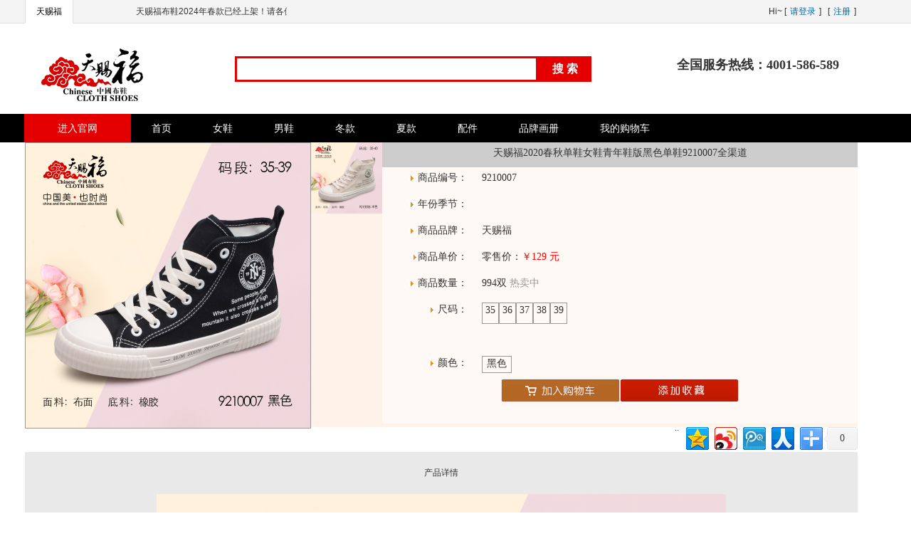

--- FILE ---
content_type: text/html; Charset=GB2312
request_url: http://shop.tcfbxw.com/products.asp?id=7666
body_size: 4919
content:

<!DOCTYPE html PUBLIC "-//W3C//DTD XHTML 1.0 Transitional//EN" "http://www.w3.org/TR/xhtml1/DTD/xhtml1-transitional.dtd">
<html xmlns="http://www.w3.org/1999/xhtml">
<head>
<meta http-equiv="Content-Type" content="text/html; charset=gb2312">
<meta http-equiv="X-UA-Compatible" content="IE=EmulateIE8">
<title>天赐福2020春秋单鞋女鞋青年鞋版黑色单鞋9210007-天赐福手工布鞋微商城，手工布鞋畅销品牌天赐福，
</title>
<meta name="description" content="天赐福老北京布鞋是中国知名布鞋品牌,天赐福布鞋是北京京赐万福科技有限公司设计和销售的时尚品牌布鞋,在全国各地有超过几千家老北京布鞋品牌连锁鞋店,是老北京布鞋加盟连锁首选品牌。" />
<meta name="keywords" content="天赐福布鞋,天赐福老北京布鞋,布鞋,北京布鞋,老北京布鞋,老北京布鞋官网,布鞋品牌,老北京布鞋品牌,布鞋加盟,老北京布鞋加盟" />
<meta name="Copyright" content="北京京赐万福科技有限公司" />
<link rel="stylesheet" href="assets/frontend/css/cui.css">
<link rel="stylesheet" href="assets/frontend/css/style.css">
<link rel="stylesheet" href="assets/frontend/css/right.css">
<link rel="stylesheet" type="text/css" href="assets/frontend/css/index.css">
</head>
<body leftmargin="0" topmargin="0" marginwidth="0" marginheight="0" >

<div id="top">
  <div class="wp fix">
    <div class="l">
      <ul class="site-list">
        <li class="cur"><a href="">天赐福</a></li>
        <li>
          <marquee scrollAmount=3 onmouseover=this.stop() onmouseout=this.start() width=300>
          天赐福布鞋2024年春款已经上架！请各位亲选购
          </marquee>
        </li>
      </ul>
    </div>
    <div class="r fix">
      <ul class="top-list MENU">
        <li class="list" id="loginBox"> <span>Hi~</span>
          
          [<a href="login.asp" class="list-a login-out">请登录</a>]
          &nbsp;
          [<a href="login.asp" class="list-a login-out">注册</a>]
          
      </ul>
    </div>
  </div>
</div>
<div class="c"></div>
<div id="logo" class="new_logo_box new_logo_mall wp"><a href="./index_files/index.htm" style="float:left;" id="home"><img src="./index_files/logo.png" alt=""></a>
  <div class="top_search_wrap">
    <form action="research.asp" id="mall_search_form">
      <input type="text" name="searchkey" value="" class="top_search_input" autocomplete="off" x-webkit-speech="" x-webkit-grammar="builtin:search" lang="zh">
        <select name="anclassid">
                <option value="0">所有分类</option>
                
                <option value="72">女鞋</option>
                
                <option value="73">男鞋</option>
                
                <option value="74">冬款</option>
                
                <option value="76">夏款</option>
                
                <option value="77">配件</option>
                
      </select>
      <button type="submit" id="btn_global_search">搜索</button>
    </form>
  </div>
  <div id="user_header">
    <div class="rbase">
      <div class="business">全国服务热线：4001-586-589</div></div>
  </div>
</div>
<div id="nv" class="fix">
  <div class="wp">
    <ul class="nav">
      <li id="m4" class="m on" style="z-index: 1000;">
        <h3><a href="http://www.tcfbxw.com">进入官网</a></h3>
      </li>
    </ul>
    <ul class="ul-nv MENU">
      <li><a href="index.asp" class="ul-nv-a">首页</a></li>
      
      <li class="ul-nv-li" style=""><a href="class.asp?lx=big&amp;anid=72" class="ul-nv-a"><span>女鞋</span></a>
        
        <div class="snv snv-show">
          <div class="wp">
            <div class="pt10"><a href="/item/Nzc3LTA" class="r"><img class="snv_pop" src="http://img04.taobaocdn.com/imgextra/i4/1593081340/TB2ZygUapXXXXXcXpXXXXXXXXXX_!!1593081340.jpg" alt=""/></a></div>

            <div class="snv-mg"></div>
            <ul>
              
              <li><a href="class.asp?lx=small&amp;anid=72&amp;nid=707">商务通勤</a></li>
              
              <li><a href="class.asp?lx=small&amp;anid=72&amp;nid=690">时尚系列</a></li>
              
              <li><a href="class.asp?lx=small&amp;anid=72&amp;nid=689">休闲系列</a></li>
              
              <li><a href="class.asp?lx=small&amp;anid=72&amp;nid=668">舒适妈妈鞋</a></li>
              
              <li><a href="class.asp?lx=small&amp;anid=72&amp;nid=670">中国风</a></li>
              </ul><ul>
              <li><a href="class.asp?lx=small&amp;anid=72&amp;nid=669">工作鞋</a></li>
              

            </ul>
          </div>
        </div>
      </li>
      
      <li class="ul-nv-li" style=""><a href="class.asp?lx=big&amp;anid=73" class="ul-nv-a"><span>男鞋</span></a>
        
        <div class="snv snv-show">
          <div class="wp">
            <div class="pt10"><a href="/item/Nzc3LTA" class="r"><img class="snv_pop" src="http://img04.taobaocdn.com/imgextra/i4/1593081340/TB2ZygUapXXXXXcXpXXXXXXXXXX_!!1593081340.jpg" alt=""/></a></div>

            <div class="snv-mg"></div>
            <ul>
              
              <li><a href="class.asp?lx=small&amp;anid=73&amp;nid=686">舒适休闲</a></li>
              
              <li><a href="class.asp?lx=small&amp;anid=73&amp;nid=687">时尚系列</a></li>
              
              <li><a href="class.asp?lx=small&amp;anid=73&amp;nid=692">商务皮鞋</a></li>
              
              <li><a href="class.asp?lx=small&amp;anid=73&amp;nid=673">中国风</a></li>
              
              <li><a href="class.asp?lx=small&amp;anid=73&amp;nid=701">童鞋</a></li>
              </ul><ul>

            </ul>
          </div>
        </div>
      </li>
      
      <li class="ul-nv-li" style=""><a href="class.asp?lx=big&amp;anid=74" class="ul-nv-a"><span>冬款</span></a>
        
        <div class="snv snv-show">
          <div class="wp">
            <div class="pt10"><a href="/item/Nzc3LTA" class="r"><img class="snv_pop" src="http://img04.taobaocdn.com/imgextra/i4/1593081340/TB2ZygUapXXXXXcXpXXXXXXXXXX_!!1593081340.jpg" alt=""/></a></div>

            <div class="snv-mg"></div>
            <ul>
              
              <li><a href="class.asp?lx=small&amp;anid=74&amp;nid=677">女士靴子</a></li>
              
              <li><a href="class.asp?lx=small&amp;anid=74&amp;nid=676">女士休闲棉鞋</a></li>
              
              <li><a href="class.asp?lx=small&amp;anid=74&amp;nid=702">女士家居拖</a></li>
              
              <li><a href="class.asp?lx=small&amp;anid=74&amp;nid=694">男士时尚棉鞋</a></li>
              
              <li><a href="class.asp?lx=small&amp;anid=74&amp;nid=704">男士休闲棉鞋</a></li>
              </ul><ul>
              <li><a href="class.asp?lx=small&amp;anid=74&amp;nid=703">男士家居拖</a></li>
              
              <li><a href="class.asp?lx=small&amp;anid=74&amp;nid=693">福娃</a></li>
              

            </ul>
          </div>
        </div>
      </li>
      
      <li class="ul-nv-li" style=""><a href="class.asp?lx=big&amp;anid=76" class="ul-nv-a"><span>夏款</span></a>
        
        <div class="snv snv-show">
          <div class="wp">
            <div class="pt10"><a href="/item/Nzc3LTA" class="r"><img class="snv_pop" src="http://img04.taobaocdn.com/imgextra/i4/1593081340/TB2ZygUapXXXXXcXpXXXXXXXXXX_!!1593081340.jpg" alt=""/></a></div>

            <div class="snv-mg"></div>
            <ul>
              
              <li><a href="class.asp?lx=small&amp;anid=76&amp;nid=696">女士凉鞋凉拖</a></li>
              
              <li><a href="class.asp?lx=small&amp;anid=76&amp;nid=698">女士时尚网鞋</a></li>
              
              <li><a href="class.asp?lx=small&amp;anid=76&amp;nid=706">女士休闲网鞋</a></li>
              
              <li><a href="class.asp?lx=small&amp;anid=76&amp;nid=699">男士时尚网鞋</a></li>
              
              <li><a href="class.asp?lx=small&amp;anid=76&amp;nid=705">男士休闲网鞋</a></li>
              </ul><ul>
              <li><a href="class.asp?lx=small&amp;anid=76&amp;nid=697">男士凉鞋凉拖</a></li>
              
              <li><a href="class.asp?lx=small&amp;anid=76&amp;nid=700">童鞋</a></li>
              

            </ul>
          </div>
        </div>
      </li>
      
      <li class="ul-nv-li" style=""><a href="class.asp?lx=big&amp;anid=77" class="ul-nv-a"><span>配件</span></a>
        
        <div class="snv snv-show">
          <div class="wp">
            <div class="pt10"><a href="/item/Nzc3LTA" class="r"><img class="snv_pop" src="http://img04.taobaocdn.com/imgextra/i4/1593081340/TB2ZygUapXXXXXcXpXXXXXXXXXX_!!1593081340.jpg" alt=""/></a></div>

            <div class="snv-mg"></div>
            <ul>
              
              <li><a href="class.asp?lx=small&amp;anid=77&amp;nid=708">包箱类</a></li>
              

            </ul>
          </div>
        </div>
      </li>
      
<li class="ul-nv-li" style=""><a href="hc2016/index.asp" class="ul-nv-a" target="_blank"><span>品牌画册</span></a>
        <div class="snv snv-show">
          <div class="wp">
            <div class="pt10"><a href="/item/Nzc3LTA" class="r"><img class="snv_pop" src="/images/1593081340.jpg" alt=""/></a></div>
            <div class="snv-mg"></div>
            <ul>
              <li><a href="hc2016/index.asp" target="_blank">2016年画册</a></li>
            </ul>
          </div>
        </div>
      </li>
<li class="ul-nv-li" style=""><a href="buy.asp?action=show" class="ul-nv-a" target="_blank"><span>我的购物车</span></a>
      </li>
            </ul>
          </div>
        </div>
      </li>
    </ul>
  </div>
</div>


<DIV id="bd">
<DIV class="wp fix">

      <div class="productscptp">
        
        <img src="/upfile/proimage/9210007.jpg" width=400 border=0 alt="商品名称：天赐福2020春秋单鞋女鞋青年鞋版黑色单鞋9210007" height="400">
        
      </div>
      
      <div class="xgcp">
      
      <a class="titlelink" href="products.asp?id=7667"><img src="/upfile/proimage/9210008.jpg" width=100 border=0 alt="商品名称：天赐福2020春秋单鞋女鞋青年鞋版米色单鞋9210008" height="100"></a>
      
      </div>
          
      
      <div class="productscpxx">
        <div class="productspmc">天赐福2020春秋单鞋女鞋青年鞋版黑色单鞋9210007全渠道</div>
        <div class="productlm"><img src="images/body/orange-bullet.gif" height="7" width="9"> 商品编号：</div>
        <div class="productsj">9210007</div>
        <div class="productlm"><img src="images/body/orange-bullet.gif"height="7" width="9" > 年份季节：</div>
        <div class="productsj"></div>
        <div class="productlm"><img src="images/body/orange-bullet.gif"height="7" width="9" > 商品品牌：</div>
        <div class="productsj">天赐福</div>
        <div class="productlm"><img src="images/body/orange-bullet.gif" height="7" width="9">商品单价：</div>
        <div class="productsj">
                               零售价：<font color="#FF0000">￥129 元</font>
                               </div>
        <div class="productlm"><img src="images/body/orange-bullet.gif" height="7" width="9"> 商品数量：</div>
        <div class="productsj">994双
          <font style="color:#999999">热卖中</font>
          
        </div>
        <div class="productlm"><img src="images/body/orange-bullet.gif" height="7" width="9"> 尺码：</div>
        <div class="productsj" style="height:70px;">
          
          
          <div class="cmpx" >
          
          35
          </div>
          
          
          <div class="cmpx" >
          
          36
          </div>
          
          
          <div class="cmpx" >
          
          37
          </div>
          
          
          <div class="cmpx" >
          
          38
          </div>
          
          
          <div class="cmpx" >
          
          39
          </div>
          
        </div>
        <div class="productlm"><img src="images/body/orange-bullet.gif" height="7" width="9"> 颜色：</div>
        <div class="productsj">
          
          <div class="yspx">黑色</div>
          
         </div>
        <div class="tjan"><a href="buy.asp?id=7666&amp;action=add"><img src="images/a01.gif" width="167" height="33"/></a><a href="javascript:;" onClick="javascript:window.open('stow.asp?id=7666&action=add','','width=640,height=260,toolbar=no, status=no, menubar=no, resizable=yes, scrollbars=yes');return false;"><img src="images/a02.gif" width="167" height="33" /></a></div>
        <div class="tuiguang">&middot;&middot;
        <!-- Baidu Button BEGIN -->
                            
                            <div id="bdshare" class="bdshare_t bds_tools_32 get-codes-bdshare" style="float:right;"> <a class="bds_qzone"></a> <a class="bds_tsina"></a> <a class="bds_tqq"></a> <a class="bds_renren"></a> <span class="bds_more"></span> <a class="shareCount"></a> </div>
                            <script type="text/javascript" id="bdshare_js" data="type=tools" ></script> 
                            <script type="text/javascript" id="bdshell_js"></script> 
                            <script type="text/javascript">
				document.getElementById("bdshell_js").src = "http://bdimg.share.baidu.com/static/js/shell_v2.js?t=" + new Date().getHours();
			</script> 
                            <!-- Baidu Button END -->&nbsp;</td>
        </div>
      </div>
	  
      
      
    <div class="cpzwk">
     <div class="cpzw">产品详情</div>  
    <div class="cpzw"><img alt="" src="/upfile/proimage/9210007.jpg" /><br />
<img alt="" src="/upfile/proimage/9210007_1.jpg" /><br />
<img alt="" src="/upfile/proimage/9210007_2.jpg" /></div>
    </div>
    </DIV> 
</DIV>
</DIV>

<div class="c"></div>
</DIV>
<div class="footer">
  <dl>
    <dt><a href="./">返回首页</a>　</dt>
    <dd> 京ICP备09076509号-1 
      客服电话：4001586589</dd>
  </dl>
</div>
<script type="text/javascript" src="assets/frontend/js/jquery.min.js"  charset="gb2312"></script> 
<script type="text/javascript" src="assets/frontend/js/cui.js" charset="gb2312"></script> 
<script type="text/javascript" src="assets/frontend/js/jquery.SuperSlide.2.1.1.js" charset="gb2312"></script> 
<script type="text/javascript" src="./index_files/jquery.unveil.min.js"></script>
<script type="text/javascript">var cnzz_protocol = (("https:" == document.location.protocol) ? " https://" : " http://");document.write(unescape("%3Cspan id='cnzz_stat_icon_1265414550'%3E%3C/span%3E%3Cscript src='" + cnzz_protocol + "s19.cnzz.com/stat.php%3Fid%3D1265414550%26show%3Dpic' type='text/javascript'%3E%3C/script%3E"));</script>
		 	<div style="width:300px;margin:0 auto; padding:20px 0;">
	 		  <a target="_blank" href="http://www.beian.gov.cn/portal/registerSystemInfo?recordcode=11010602103623" style="display:inline-block;text-decoration:none;height:20px;line-height:20px;"><img src="batb.png" style="float:left;"/><p style="float:left;height:20px;line-height:20px;margin: 0px 0px 0px 5px; color:#939393;">京公网安备 11010602103623号</p></a>
</div>
</body>
</html>
<script type="text/javascript">
jQuery(".nav").slide(
{
type : "menu", titCell : ".m", targetCell : ".sub1", delayTime : 0, triggerTime : 0, returnDefault : false
});
jQuery(".slideBox").slide(
{
mainCell : ".bd ul", autoPlay : true, effect : "fold", delayTime : 600, triggerTime : 80, interTime : 8000
});
$(document).ready(function () 
{
$("img").unveil();
});
</script>

--- FILE ---
content_type: text/css
request_url: http://shop.tcfbxw.com/assets/frontend/css/cui.css
body_size: 3440
content:
body, div, dl, dt, dd, ul, ol, li, h1, h2, h3, h4, h5, h6, pre, form, fieldset, input, textarea, p, blockquote, th, td {
	margin: 0;
	padding: 0;
}
h1, h2, h3, h4, h5, h6{
font-size: 12px;
font-weight: normal;
}
table {
	border-collapse: collapse;
	border-spacing: 0;
}
fieldset, img {
	border: 0;
}
ol, ul {
	list-style: none;
}
caption, th {
	text-align: left;
}
q:before, q:after {
	content: '';
}
abbr, acronym {
	border: 0;
}
.clear {
	clear: both;
	display: block;
	overflow: hidden;
	visibility: hidden;
	width: 0;
	height: 0;
}
.l, .col-l, .col-c, .imgtxt span img, .ul-imgtxt li span img {
	float: left;
}
.r, .col-r, dt span, .ul-txt li span {
	float: right;
}
.c {
	clear: both;
}
.n, em {
	font-weight: normal;
	font-style: normal;
}
.b {
	font-weight: bold;
}
.i {
	font-style: italic;
}
.fa {
	font-family: Arial;
}
.fg {
	font-family: Georgia;
}
.ft {
	font-family: Tahoma;
}
.fl {
	font-family: Lucida Console;
}
.fs {
	font-family: '鐎瑰缍�';
}
.fw {
	font-family: '瀵邦喛钂嬮梿鍛寸拨';
}
.tc {
	text-align: center;
}
.tr {
	text-align: right;
}
.tl {
	text-align: left;
}
.tdu {
	text-decoration: underline;
}
.tdn, .tdn:hover, a.tdl:hover {
	text-decoration: none;
}
.fc0 {
	color: #000000;
}
.fc3 {
	color: #333333;
}
.fc6 {
	color: #666666;
}
.fc9 {
	color: #999999;
}
.fcr {
	color: red;
}
.fcw {
	color: white;
}
.fcb {
	color: blue;
}
.fcg {
	color: green;
}
.f0 {
	font-size: 0;
}
.f10 {
	font-size: 10px;
}
.f12 {
	font-size: 12px;
}
.f13 {
	font-size: 13px;
}
.f14 {
	font-size: 14px;
}
.f16 {
	font-size: 16px;
}
.f20 {
	font-size: 20px;
}
.f24 {
	font-size: 24px;
}
.vm {
	vertical-align: middle;
}
.vtb {
	vertical-align: text-bottom;
}
.vt {
	vertical-align: top;
}
.vn {
	vertical-align: -2px;
}
.vimg {
	margin-bottom: -3px;
}
.m0 {
	margin: 0;
}
.ml0 {
	margin-left: 0;
}
.ml1 {
	margin-left: 1px;
}
.ml2 {
	margin-left: 2px;
}
.ml5 {
	margin-left: 5px;
}
.ml10 {
	margin-left: 10px;
}
.ml20 {
	margin-left: 20px;
}
.mr0 {
	margin-right: 0;
}
.mr1 {
	margin-right: 1px;
}
.mr2 {
	margin-right: 2px;
}
.mr5 {
	margin-right: 5px;
}
.mr10 {
	margin-right: 10px;
}
.mr20 {
	margin-right: 20px;
}
.mt1 {
	margin-top: 1px;
}
.mt2 {
	margin-top: 2px;
}
.mt5 {
	margin-top: 5px;
}
.mt10 {
	margin-top: 10px;
}
.mt20 {
	margin-top: 20px;
}
.mb1 {
	margin-bottom: 1px;
}
.mb2 {
	margin-bottom: 2px;
}
.mb5 {
	margin-bottom: 5px;
}
.mb10 {
	margin-bottom: 10px;
}
.mb20 {
	margin-bottom: 20px;
}
.ml-1 {
	margin-left: -1px;
}
.mt-1 {
	margin-top: -1px;
}
.p1 {
	padding: 1px;
}
.pl1 {
	padding-left: 1px;
}
.pt1 {
	padding-top: 1px;
}
.pr1 {
	padding-right: 1px;
}
.pb1 {
	padding-bottom: 1px;
}
.p2 {
	padding: 2px;
}
.pl2 {
	padding-left: 2px;
}
.pt2 {
	padding-top: 2px;
}
.pr2 {
	padding-right: 2px;
}
.pb2 {
	padding-bottom: 2px;
}
.pl5 {
	padding-left: 5px;
}
.p5 {
	padding: 5px;
}
.pt5 {
	padding-top: 5px;
}
.pr5 {
	padding-right: 5px;
}
.pb5 {
	padding-bottom: 5px;
}
.p10 {
	padding: 10px;
}
.pl10 {
	padding-left: 10px;
}
.pt10 {
	padding-top: 10px;
}
.pr10 {
	padding-right: 10px;
}
.pb10 {
	padding-bottom: 10px;
}
.p20 {
	padding: 20px;
}
.pl20 {
	padding-left: 20px;
}
.pt20 {
	padding-top: 20px;
}
.pr20 {
	padding-right: 20px;
}
.pb20 {
	padding-bottom: 20px;
}
.rel, .pr {
	position: relative;
}
.abs, .pa {
	position: absolute;
}
.dn {
	display: none;
}
.db {
	display: block;
}
.dib {
	-moz-inline-stack: inline-block;
	display: inline-block;
}
.di {
	display: inline;
}
.ovh {
	overflow: hidden;
}
.ovs {
	overflow: scroll;
}
.vh {
	visibility: hidden;
}
.vv {
	visibility: visible;
}
.lh14 {
	line-height: 14px;
}
.lh16 {
	line-height: 16px;
}
.lh18 {
	line-height: 18px;
}
.lh20 {
	line-height: 20px;
}
.lh22 {
	line-height: 22px;
}
.lh24 {
	line-height: 24px;
}
.fix {
*zoom:1;
}
.fix:after, .fix:before {
	display: block;
	content: "clear";
	height: 0;
	clear: both;
	overflow: hidden;
	visibility: hidden;
}
.z {
	_zoom: 1;
}
.h1 {
	height: 1px;
}
.h5 {
	height: 5px;
}
.h10, .h {
	height: 10px;
}
.h15 {
	height: 15px;
}
.h20 {
	height: 20px;
}
.h1, .h5, .h10, .h15, .h20, .h {
	font-size: 0px;
	line-height: 0;
	overflow: hidden;
	clear: both;
}
body {
	color: #333;
	font-size: 12px;
	line-height: 1.6em;
}
a {
	color: #0066CC;
	text-decoration: none;
}
a:hover {
	color: #b42c28
}
#xxbt,#xxk,#tijiao,#xxlb,#scxh,.tongji{
	padding-top: 10px;
	padding-bottom: 10px;
	text-align: center;
	font-family: "瀹嬩綋";
	font-size: 12px;
	font-weight: 600;
	color: #666;
	width: 778px;
}

#xxbt,.tongji{
	background-color: #CCC;
	font-size: 14px;
	font-weight: 600;
	}

#xxk {
	height:200px;
}

#tijiao {
	background-color: #FFF;
}

#xxlb{
	height:45px;
	}
#hsan{
	width:100px;
	text-align:left;
	height:45px;
	float: left;
	}
#rheshijian{
	float: left;
	width:678px;
	height:45px;
	padding-top:15px;
	padding-left:20px;
	text-align:left;
	}
.shoucangbiao ul li,.dindanliebiao ul li{
	float: left;	
	font-size: 14px;
	text-align: center;
	border: 1px solid #999;
	height:25px;
	}
.shoucangbiao ul .li1,.shoucangbiao ul .li5{
	width:10%;
	}
.shoucangbiao ul .li2{
	width:48%;
	}
.shoucangbiao ul .li3,.shoucangbiao ul .li4{
	width:15%;
	}
.shoucangbiao ul{
	text-align: center;
	}
.tongjiz{
	width:200px;
	float: left;
	text-align:right;
	height:25px;
	font-size: 14px;
	border: 1px solid #999;
	}
.tongjiy{
	width:500px;
	height:25px;
	float: left;
	font-size: 14px;
	border: 1px solid #999;
	}
.dindanliebiao{
	height:400px;	
	}
.ddl1,.ddl4{
	width:28%;
	}
.ddl2,.ddl3{
	width:18%;
	}
.dinggou{
	text-align:center;
	margin-top:10px;
	font-size:12px;
	min-height:200px;
	_height:200px;
	height: auto;
	margin-right: auto;
	margin-left: auto;
	}
.dinggou ul li{
	float: left;
    font-size:15px;
	display:inline-block;
	border: 1px solid #999;	
	}
.dinggou ul{
     list-style-type:none;
	 padding-left:0px;
	}
.dinggou .dd{
	height:200px;
	width:10%;
	}

#dg0{
	width:20%;
	}
#dg1{
	width:10%;
	}
#dg3{
	width:30%;
	}
#dg4,#dg2{
	width:10%;
	}
#dg5{
	width:9%;
	}
.cys{
    float:inherit;
	}
.ysb{
	border: 1px solid #999;
	}
.CMlie{
	width:20px;
	height:80px;
	float:left;
	}

.CMlie1,.CMlie2,.CMlie3,.CMlie4{
	width:20px;
	height:20px;
	border: 1px solid #999;
	}
.productscptp{
	width:400px;
	float:left;
	border: 1px solid #999;
	height: 400px;
	}
.xgcp{
	width:100px;
	float:left;
	height: 400px;
    background-color: #fff2e8;
	}
.xgcptp{
	width:100px;
	height:100px;
	float:left;
	}
.productscpxx{
	width:668px;
	float:left;
	background-color: #fff2e8;
	height: 400px;
	}
.productspmc{
	height:30px;
	padding-top: 5px;
	text-align:center;
	background-color: #CCC;
	font-family: "榛戜綋";
	font-size: 14px;
	width:668px;
}
.productlm,.productsj{
	padding-top:5px;
	height:32px;
	float:left;
	font-family: "瀹嬩綋";
	font-size:14px;
	}
.productlm{
	width:120px;
	text-align:right;
	padding-right:20px;
	float: left;
	}
	
.productsj{
	width:520px;
	}
.cmpx,.yspx{
	text-align:center;
	width:22px;
	float:left;
	height:28px;
	border: 1px solid #999;
	}
.yspx{
	width:40px;
	height:22px;
	}
.tjan{
	text-align:center;
	width:648px;
	background-color: #fff9f5;
	padding-top: 30px;
	padding-right: 10px;
	padding-bottom: 30px;
	padding-left: 10px;
	}
.denglu{
	width:100%;
	background-color: #e9e9e9;
	margin-top:20px;
	margin-bottom:20px;
	height:580px;
	text-align:center;
	}
.loginbt{
	margin-top: 10px;
	margin-bottom:10px;
	height:30px;
	padding-top:10px;
	padding-left:10px;
	font-family: "榛戜綋";
	font-size:16px;
	background-color: #CCC;
	text-align:left;
	}
.loginzw,.loginzw1,.loginzw2,.loginzw3{
	width:391px;
	}
.loginzw{
	margin-right: auto;
	margin-left: auto;
	height:492px;	
	}
.loginzw1{
	height:109px;
	background-image: url(../../../images/login_02.gif);	
	}
.loginzw2{
	height:41px;
	background-image: url(../../../images/login_04.gif);
	padding-top:15px;	
	}
.loginzw3{
	height:195px;
	background-image: url(../../../images/login_05.gif);	
	}
.loginzw4{
	height:38px;
	background-image: url(../../../images/login_06.gif);
	padding-top: 10px;
	padding-bottom: 10px;
	padding-left:90px;
	}
.loginzw5{
	height:14px;
	background-image: url(../../../images/login_07.gif);
	padding-top: 30px;
	padding-bottom: 20px;
	padding-right:40px;
	text-align:right;
	}
.loginzw5 a{color: #FFF;}
.loginnr{
	width:336px;
	height:168px;
	margin-right: auto;
	margin-left: auto;
	padding:5px;
	}
.loginnr1,.loginnr2{
	padding-top:18px;
	height:34px;
	float:left;
	}
.loginnr1{
	text-align:right;
	padding-right:10px;
	width:80px;
	}
.loginnr2{
	text-align:left;
	width:246px;
	}
.tuiguang{
	text-align:right;
	}
.cpzwk{
	width:1170px;
	background-color: #e9e9e9;
	margin-top: 435px;
	text-align: center;
	margin-bottom:20px;
	}
.cpzw{
	margin-right: auto;
	margin-left: auto;
	width: 800px;
	padding-top:20px;
	}
.dindatou{
	background-color: #e9e9e9;
	}
	
#DDliebiao1,#DDliebiao2,#DDliebiao3,#DDliebiao4{
	width:200px;
	float:left;
	text-align:center;
	padding-top:8px;
	padding-bottom:15px;
	border: 1px solid #f1f1f1;
	height: 100px;
	}
#ddze{
	border: 1px solid #f1f1f1;
	padding-top:8px;
	padding-bottom:15px;
	padding-left:20px;
	}
#DDliebiao1{
	width:562px;	
	}
#ddxx{
	padding-top:8px;
	padding-bottom:15px;
	border: 1px solid #f1f1f1;
	padding-left:20px;
	}
#ddxx0,#ddxx1,#ddxx2,#ddxx3,#ddxx4,#ddxx5{
	padding-top:8px;
	padding-bottom:15px;
	float:left;
	border: 1px solid #f1f1f1;
	}
#ddxx0{
	width:1168px;
	}
#ddxx1{
	width:290px;
	text-align:right;
	padding-right:10px;
	}
#ddxx2{
	width:866px;
	}
#ddxx3{
	width:400px;
	}
#ddxx4{
	width:464px;
	}
.help1 {
	font-size: 16px;
	line-height: 30px;
	color: #333333;
	height: 30px;
	font-family: "瀹嬩綋";
	font-weight: bold;
	background-color: #CCC;
	padding-top: 3px;
	text-align:center;
	margin-bottom:10px;
}
#userlie,#shangpinfenlei,.help1{
	width:200px;
	}
.help2{
	padding-top:5px;
	height:30px;
	font-family: "瀹嬩綋";
	font-weight: bold;
	font-size:14px;
	background-color: #EBEBEB;
	}
#userlie{
	float:left;
	}
#shangpinfenlei{
	height:40px;
	}
.spliebiao,#tuijiantou{
	width:960px;
	}
	
#tuijiantou{
	height:40px;
	}
.spliebiao{
	float:left;
	}
.spliebiao{
	padding-left:10px;
	}
#cpzg{
	 position:relative;
	 top:-85px;
	 background-image:url("/images/1.png");
	 height:22px;
	 width:96px;
	 color:#FFF;
	 font-size:14px;
	 padding-top:3px;
	 padding-left:4px;
	}
#cpzt2{
	position:relative;
	top:-260px;
	left:210px;
	height:50px;
	width:50px;
	}
#cpzt3{
	position:relative;
	top:-192px;
	left:300px;
	height:50px;
	width:50px;
	}



--- FILE ---
content_type: text/css
request_url: http://shop.tcfbxw.com/assets/frontend/css/style.css
body_size: 17497
content:
@charset "UTF-8";
/* 公共 =color----------------------------------------------------- */

  /* 
  *  公用参数存放位置，如颜色值等
  *  
  *
  *
  */
  
/* 初始化 =body */
body {
	font-family: arial, "Microsoft YaHei";
	background-position: center;
}
a {
  color: #000;
}
a:hover {
	text-decoration: underline;
	font-family: "宋体";
	font-size: 12px;
}
.t30 {
  margin-top: 30px;
}
.t20 {
  margin-top: 20px;
}
.t10 {
  margin-top: 10px;
}
/*----文字颜色----*/
.red {
  color: #ee0011;
}
.orange {
  color: #f9761a;
}
.rgb0 {
  color: #000;
}
.rgb2 {
  color: #222;
}
.rgb4 {
  color: #444;
}
.rgb6 {
  color: #666;
}
.rgb9 {
  color: #999;
}
.redhover {
  color: #e40000 !important;
}
.rgbc {
  color: #ccc;
}
.rgbf {
  color: #fff;
}
.blue {
  color: #006699;
}
.blue2 {
  color: #468fa2;
}
.pt30 {
  padding-top: 30px;
}
/*公用*/
.left {
  float: left;
}
.right {
  float: right;
}
/*自定义字体*/
@font-face {
  font-family: 'icomoon';
  src: url('../fonts/icomoon.eot');
  src: url('../fonts/icomoon.eot?#iefix') format('embedded-opentype'), url('/fonts/icomoon.ttf') format('truetype'), url('/fonts/icomoon.woff') format('woff'), url('/fonts/icomoon.svg#icomoon') format('svg');
  font-weight: normal;
  font-style: normal;
}
.ifont {
  font-family: "icomoon";
  display: inline-block;
  vertical-align: middle; /*add at 20131213*/
}
.ifont10 {
  font-family: "icomoon";
  display: inline-block;
  font-size: 10px;
  line-height: 10px;
  -webkit-transform: scale(0.8);
}
.ifont6 {
  font-family: "icomoon";
  display: inline-block;
  font-size: 6px;
  line-height: 6px;
  -webkit-transform: scale(0.5);
}
/* 列表 =list*/
.lazy {
	background: url(/images/onLoad.gif) no-repeat 50% 50%;
}
/* 轮播 */
.fullSlide {
  min-width: 1000px;
  position: relative;
  height: 500px;
  overflow: hidden;
}
.fullSlide .bd {
  position: relative;
  z-index: 0;
}
.fullSlide .bd ul {
  width: 100% !important;
}
.fullSlide .bd li {
  width: 100% !important;
  height: 500px;
  overflow: hidden;
  text-align: center;
}
.fullSlide .bd li a {
  display: block;
  height: 330px;
}
.fullSlide .hd {
  width: 1000px;
  left: 50%;
  margin-left: -800px;
  height: auto;
  bottom: 15px;
  padding: 0;
  position: absolute;
  z-index: 1;
  bottom: 15px;
  overflow: hidden;
}
.fullSlide .hd ul {
  float: right;
}
.fullSlide .hd ul li {
  float: left;
  margin: 0 5px;
  display: inline;
  cursor: pointer;
}
.fullSlide .hd ul li img {
  width: 100px;
  height: 31px;
  line-height: 41px;
  display: block;
  border: 2px solid #fff;
  filter: alpha(opacity=50);
  opacity: 0.5;
}
.fullSlide .hd ul .on img {
  border-color: #e40000;
  filter: alpha(opacity=100);
  opacity: 1;
}
.slideBox {
  height: 510px;
  ;
  overflow: hidden;
  position: relative;
}
.slideBox .bd {
  position: relative;
  height: 100%;
  z-index: 0;
  background: #f6f6f6;
  width: 1200px;
  float: right;
}
.slideBox .bd li {
  zoom: 1;
  vertical-align: middle;
}
.slideBox .bd img {
  width: 1050px;
  height: 438px;
  display: block;
}
.slideBox .bd ul {
  float: right;
}
.slideBox .hd {
  width: 1250px;
  left: 50%;
  margin-left: -644px;
  height: auto;
  bottom: 4px;
  padding: 0;
  position: absolute;
  z-index: 1;
  overflow: hidden;
}
.slideBox .hd ul {
  float: right;
}
.slideBox .hd ul li {
  float: left;
  margin: 0 5.7px;
  display: inline;
  cursor: pointer;
}
.slideBox .hd ul li img {
  width: 136px;
  height: 54px;
  line-height: 31px;
  display: block;
  border: 2px solid #fff;
  filter: alpha(opacity=50);
  opacity: 0.5;
}
.slideBox .hd ul .on img {
  border-color: #e40000;
  filter: alpha(opacity=100);
  opacity: 1;
}
/*首页share*/
.picScroll-top {
  margin: 0 auto;
  overflow: hidden;
  position: relative;
}
.picScroll-top .hd {
  display: none;
}
.picScroll-top .bd {
}
.picScroll-top .bd ul {
  overflow: hidden;
  zoom: 1;
}
.picScroll-top .bd ul li {
  text-align: center;
  zoom: 1;
  height: 110px;
}
.picScroll-top .bd ul li .pic {

  width: 45px;
  height: 60px;
  margin: 5px;
  float: left;
  overflow: hidden;
}
.picScroll-top .bd ul li .pic img {
  width: 45px;
  height: 60px;
}
.picScroll-top .bd ul li .pic a:hover img {
  border-color: #999;
}
.picScroll-top .bd ul li .title {
  width: 100px;
  height: 54px;
  padding: 8px 0px 0px 0px;
  line-height: 18px;
  overflow: hidden;
  color: black;
  float: left;
}
.picScroll-top .bd ul li .li-t {
  height: 70px;
  padding: 1px 1px 4px 1px;
  background: url(/images/index_share_list.png) no-repeat;
}
.picScroll-top .bd ul li .li-b {
  height: 20px;
  line-height: 14px;
  color: #999;
  text-align: left;
  margin-top: 5px;
}
/* 通用模块 -------------------------------------------------- */

/* 布局 =layout*/
.wp {
	width: 1170px;
	margin: 0 auto;
}
.wpw .wp {
  width: 990px;
}
.col-l {
  width: 180px;
  padding-right: 20px;
}
.col-c {
  width: 840px;
  float: left;
}
.col-r {
  width: 180px;
  float: right;
}
/* 头部 */
#top {
  height: 32px;
  border-bottom: 1px solid #DDD;
  background: #F4F4F4;
}
.site-list li {
  float: left;
  line-height: 32px;
}
.site-list li a {
  padding: 0 15px;
}
.site-list li.cur {
  background: white;
  border-left: 1px solid #DDD;
  border-right: 1px solid #DDD;
  border-bottom: 1px solid white;
}
.top-list li.list {
  float: left;
  padding: 0 1px;
  border-left: 1px solid #F4F4F4;
  border-right: 1px solid #F4F4F4;
  position: relative;
}
.top-list li.list a.list-a {
  padding: 0px 5px;
  line-height: 32px;
  display: inline-block;
  color: black;
}
.top-list li.list a.login-out {
  color: #069;
}
.top-list li.line-v {
  color: #DDD;
  line-height: 32px;
  padding: 0;
}
/*修改*/
.top-list li.list a.list-a-cart:hover, .top-list li.ok a.list-a-cart {
  background-color: #fff;
  border-left: 1px solid #ccc;
  border-right: 1px solid #ccc;
  padding: 0 4px;
  height: 33px;
}
.cart-list {
  position: absolute;
  left: -55px;
  top: 33px;
  z-index: 999;
  padding: 15px 10px 15px 15px;
  width: 335px;
  background-color: #fff;
  border: 1px solid #ccc;
  border-top: 0;
  display: none;
}
.cart-list li {
  height: 62px;
  margin-top: 5px;
  border-bottom: 1px solid #ccc;
}
.cart-list li img {
  width: 60px;
  height: 60px;
}
.cart-list li .pro-info {
  width: 240px;
  margin-left: 10px;
  font-size: 12px;
}
.cart-list li .pro-info h3 {
  font-size: 12px;
  font-weight: normal;
}
.cart-list li .pro-info h3 span {
  font-weight: normal;
  margin-left: 10px;
}
.cart-list .gocart {
  display: block;
  width: 140px;
  height: 37px;
  line-height: 37px;
  text-align: center;
  color: #fff;
  background-color: #D90029;
  float: right;
  margin-top: 20px;
  font-size: 14px;
}
.top-list li.ok .cart-list {
  display: block;
}
/**/

.hd {
  padding: 15px 0 25px 0;
  height: 55px;
}
.hd .boys-girls {
  padding-top: 32px;
}
.hd .boys-girls a {
  font-size: 18px;
  font-weight: bold;
  color: black;
  line-height: 18px;
}
.hd .boys-girls a.cur {
  border-bottom: 2px solid black;
}
.hd .boys-girls span {
  font-size: 16px;
  color: #DDD;
  line-height: 18px;
  padding: 0 10px;
}
.hd .center {
  position: absolute;
  left: 50%;
  margin-left: -92px;
  margin-top: 10px;
}
.hd .so {
  border: 1px solid #CCC;
  padding: 4px 13px;
  height: 22px;
  margin-top: 18px;
  z-index: 200;
  margin-right: 20px;
}
.hd .so .inp {
  height: 22px;
  width: 168px;
  line-height: 22px;
  outline: none;
  border: 0;
  float: left;
}
.hd .so .sub {
  background: url(/images/so_sub.jpg) no-repeat left -5px;
  width: 30px;
  height: 24px;
  border: 0;
  float: left;
  cursor: pointer;
}
#nv {
  background: black;
  height: 40px;
  position: relative;
}
.ul-nv {
  overflow: hidden;
}
.ul-nv-a{
  padding: 0 29px !important;
  margin: 0 !important;
}
.ul-nv li {
  float: left;
}
.ul-nv li a {
  color: white;
  line-height: 40px;
  font-size: 14px;
  display: inline-block;
  margin-right: 85px;
}

.ul-nv li a:hover {
  text-decoration: none;
}
.ul-nv .ok a span {
  border-bottom: 2px solid #fff;
}
.ul-nv-li:hover {
  background: #e40000;
}
.snv {
  position: absolute;
  top: 168px;
  left: 0;
  background: white;
  z-index: 100;
  width: 100%;
  moz-box-shadow: 0 0px 3px 0px #666;
  -webkit-box-shadow: 0 0px 3px 0px #666;
  box-shadow: 0 0px 3px 0px #666;
filter: progid:DXImageTransform.Microsoft.Shadow(color='#aaaaaa', Direction=180, Strength=3);
}
.snv ul {
  width: 160px;
  float: left;
  padding: 10px 0;
}
.snv ul li {
  height: 38px;
  line-height: 38px;
  font-size: 14px;
  float: none;
}
.snv ul li a {
  color: #333;
  margin-right: 0;
}
.snv ul li a:hover {
  text-decoration: underline;
}
.ul-nv li .snv {
  position: absolute;
  width: 100%;
  height: 248px;
  left: 0;
  top: 40px;
  display: none;
}
.ul-nv li.ok .snv {
  display: block;
}
.snv-mg {
  float: left;
  margin-left: 250px;
  width: 1px;
  height: 1px;
}
.snv_pop {
  width: 345px;
  height: 200px;
  margin-top: 15px;
}
/* 底部 */
.index-foot {
  background-color: #EEEEEE;
  padding: 30px 0;
}
.index-foot .m2 {
  width: 340px;
  height: 157px;
  float: left;
  margin-right: 30px;
  background-color: #FFF;
  padding: 20px;
  height: 167px;
}
.index-foot .tit1 {
  position: absolute;
  width: 100%;
  text-align: center;
  left: 0;
  top: 0;
}
.index-foot .tit1 span {
  background: white;
  font-size: 18px;
  line-height: 18px;
  padding: 0 10px;
}
.index-foot .tit-line {
  border-bottom: 1px solid #DDD;
  position: absolute;
  top: 9px;
  width: 100%;
  left: 0;
}
.index-foot ul.ul-img-fd li {
  border: 1px solid #DDD;
  padding: 7px;
  margin-right: 15px;
  float: left;
}
.index-foot ul.ul-img-fd li p {
  text-align: center;
  line-height: 24px;
}
.index-foot .vote {
  height: 131px;
  line-height: 24px;
}
.index-foot .vote .vote-item p {
  float: left;
  width: 50%;
  height: 24px;
}
.index-foot .vote .button {
  height: 24px;
  line-height: 24px;
  width: 55px;
  font-size: 12px;
  margin-top: 10px;
  margin-right: 10px;
  background: #222;
  color: white;
  display: block;
  text-align: center;
}
.index-foot .vote textarea {
  width: 98%;
  height: 60px;
  vertical-align: middle;
  margin: 5px 0px 0px 0px;
}
.index-foot .mobile li {
  margin-right: 15px;
  float: left;
  margin-bottom: 12px;
}
.helpinfo {
  clear: both;
  width: 1240px;
  margin: 0 auto;
  background: #EFEFEF;
  overflow: hidden;
  font-family: 宋体;
  position: relative;
  z-index: 1;
}
.helpinfo ul {
  padding-top: 20px;
  height: 120px;
}
.helpinfo li {
  width: 16%;
  float: left;
  display: inline;
  zoom: 1;
}
.helpinfo dl {
  width: 150px;
  margin: 0 auto;
}
.helpinfo dl dt {
  height: 25px;
  line-height: 25px;
  padding: 0px 0px 0px 25px;
  border-bottom: 1px #D7D7D7 solid;
  margin-bottom: 10px;
  font-weight: bold;
  color: #333;
}
.helpinfo dl dd {
  height: 20px;
  line-height: 18px;
  padding: 0px 0px 0px 15px;
  margin-left: 10px;
  background: url(/images/help_ico_1.png) no-repeat -3px -185px;
}
.helpinfo .li-1 dt {
  background: url(/images/help_ico_1.png) no-repeat 5px 4px;
}
.helpinfo .li-2 dt {
  background: url(/images/help_ico_1.png) no-repeat 5px -27px;
}
.helpinfo .li-3 dt {
  background: url(/images/help_ico_1.png) no-repeat 5px -92px;
}
.helpinfo .li-4 dt {
  background: url(/images/help_ico_1.png) no-repeat 5px -59px;
}
.helpinfo .li-5 dt {
  background: url(/images/help_ico_1.png) no-repeat 5px -124px;
}
.helpinfo .li-6 dt {
  background: url(/images/help_ico_1.png) no-repeat 5px -155px;
}
.help-footer {
  width: 1200px;
  height: 79px;
  background: url(/images/help_footer.png) no-repeat;
  margin: 30px 0;
}
.return-top {
  width: 1px;
  height: 1px;
  position: fixed;
  _position: absolute;
  top: 96%;
  left: 52%;
  z-index: 100;
}
.return-top a {
  width: 60px;
  height: 60px;
  position: absolute;
  margin-left: 510px;
  margin-top: -80px;
  text-align: center;
  font-size: 18px;
  line-height: 60px;
  color: white;
  background: black;
  opacity: 0.5;
  filter: alpha(opacity=50);
  margin-left: 595px !important;
}
@media (max-width:1440px) {
.return-top {
  left: 100% !important;
}
.return-top a {
  right: 20px;
  margin-left: auto;
}
}
.return-top a:hover {
  text-decoration: none;
  background: #333;
}
#fd {
  border-top: 1px #CCC solid;
  background: #EFEFEF;
}
/* 页面独立模块 -------------------------------------------------- */

/* 首页 */   
.index-topic {
  width: 180px;
  background: #EEE;
  padding: 10px 0px;
  margin-bottom: 10px;
  overflow: hidden;
}
.index-topic h2 {
  width: 160px;
  margin: 0px 10px;
  display: inline;
  height: 20px;
  background: url(/images/z_zttj3.png) no-repeat;
  text-indent: -999em;
  border-bottom: 1px #A7A7A7 dotted;
  float: left;
}
.index-share h2 {
  height: 20px;
  border-bottom: 1px dotted #A7A7A7;
  background: url(/images/z_fxdt.png) no-repeat;
  text-indent: -999em;
  margin-bottom: 15px;
}
.index-hot h2 {
  height: 20px;
  border-bottom: 1px dotted #A7A7A7;
  background: url(/images/z_rmtj.png) no-repeat;
  text-indent: -999em;
  margin-bottom: 10px;
}
.tit {
  height: 38px;
  line-height: 38px;
  background-color: #e40000;
  color: #fff;
  padding: 0 10px;
  font-weight: normal;
  font-size: 16px;
}
.tit span {
  font-size: 18px;
  padding-left: 5px;
}
.tit a {
  color: #fff;
  font-size: 14px;
}
.page-more span a {
  width: 14px;
  height: 14px;
  margin-right: 5px;
  display: inline;
  text-align: center;
  color: black;
  font-size: 10px;
  line-height: 14px;
  border: 1px black solid;
  background: #CCC;
  float: left;
}
.ul-topic li {
  border-bottom: 1px #A7A7A7 dashed;
  margin-bottom: 15px;
  color: #999;
  line-height: 15px;
}
.ul-topic li a {
  color: #6B6B6B;
  text-decoration: underline;
}
.ul-topic li .info {
  height: 75px;
  margin-bottom: 10px;
}
.ul-img-pro li {
  width: 180px;
  float: left;
  height: 230px;
  padding: 5px 15px;
  list-style: none;
}
.ul-img-pro li .name {
  width: 112px;
  height: 38px;
  text-align: left;
  overflow: hidden;
  cursor: pointer;
  float: left;
}
.ul-img-pro li .price {
  float: right;
}
.ul-img-pro li del {
  color: #999;
}
/* 列表页---品牌 */
.brands {
  width: 1170px;
  margin: 0 auto;
}
.brands-title {
  height: 42px;
  position: relative;
  margin-top: 25px;
}
.line-dot9 {
  border-top: 1px dotted #999;
  font-size: 1px;
  line-height: 1px;
}
.brands-title .brands-line {
  top: 36px;
  width: 100%;
  position: absolute;
}
.brands-title .brands-text {
  width: 100px;
  background: white;
  z-index: 10;
  left: 45%;
  text-align: center;
  position: absolute;
}
.brands-title .brands-text .font20 {
  height: 20px;
  margin-bottom: 10px;
  font-size: 20px;
}
.brands-title .brands-text .rgb9 {
  line-height: 12px;
  height: 12px;
  color: #999;
}
.brands-az {
  border: 2px solid #222;
  padding: 10px 15px;
  margin-top: 20px;
  font-weight: bold;
}
.brands-az .span-title {
  display: inline-block;
  line-height: 24px;
  margin-right: 15px;
}
.brands-az a {
  display: inline-block;
  height: 24px;
  padding: 0 7px;
  line-height: 24px;
  text-align: center;
  margin: 0 2px;
  color: #666;
}
.brands-list dl {
  border-top: 1px dotted #999;
  padding: 20px 0;
  position: relative;
}
.brands-list dt {
  width: 130px;
  text-align: center;
  top: 50%;
  margin-top: -9px;
  font-weight: bold;
  font-size: 16px;
  position: absolute;
}
.brands-list dd ul {
  margin-left: 130px;
  _margin-left: 65px;
  float: left;
}
.brands-list dd li {
  width: 170px;
  height: 18px;
  overflow: hidden;
  float: left;
}
.brands-list dl.first {
  border-top: none;
}
/* 产品 */
.goods-main {
  margin-top: 15px;
}
.goods-left {
  width: 160px;
}
.goods-right {
  width: 980px;
}
.searchbanner {
  border: 1px solid #eaeceb;
  width: 978px;
  margin-bottom: 20px;
}
.search .search-selected {
  background: #EAECEB;
  line-height: 24px;
  padding: 15px 15px 5px 15px;
}
.search .title {
  color: #222;
}
.search .search-selected p {
  margin: -24px 75px 0 60px;
  _margin: 0;
}
.search .button-selected {
  background: #222;
  height: 24px;
  line-height: 24px;
  display: inline-block;
  padding-left: 10px;
  padding-right: 2px;
  color: white;
  margin-right: 10px;
  margin-bottom: 10px;
  display: inline-block;
}
.search .button-selected a {
  height: 24px;
  line-height: 24px;
  display: inline-block;
  color: white;
  width: 22px;
  text-align: center;
}
.outer-100 {
  width: 100%;
  _float: left;
}
.search dl {
  border: 1px solid #EAECEB;
  border-top: 0;
  padding: 10px 15px;
  line-height: 24px;
}
.search dl dt {
  float: left;
  width: 60px;
  line-height: 24px;
  height: 24px;
  overflow: hidden;
  text-align: left;
}
.outer-100 .inner-left {
  padding-left: 60px;
  _margin-top: 0px;
  _padding-left: 0;
}
.search dd a {
  margin-right: 40px;
  display: inline-block;
}
.search dl.brands-list {
  padding: 15px 15px 5px 15px;
}
.search dl.brands-list dt {
  height: 14px;
  line-height: 14px;
}
.search dd.search-brands ul {
  margin: 0px 45px 0 60px;
  _position: relative;
}
.search dd.search-brands li {
  float: left;
  width: 140px;
  height: 24px;
  line-height: 14px;
  overflow: hidden;
}
.search dd.search-brands li .check {
  margin-right: 5px;
}
.search .price-input {
  width: 42px;
  height: 22px;
  line-height: 22px;
  color: #666;
  border: 1px solid #CCC;
  vertical-align: middle;
}
.sort-condition {
  background: #F5F7F6;
  padding: 15px;
  margin-top: 10px;
}
.sort-condition .sort-left a {
  display: inline-block;
  line-height: 12px;
  height: 12px;
  margin-right: 16px;
}
.sort .sort-num {
  border: 1px solid #CCC;
  line-height: 10px;
  margin-right: 10px;
}
.sort .sort-num-cur {
  border-color: #222;
}
.sort .sort-num a {
  display: block;
  padding: 3px 1px 3px 3px;
}
.sort .sort-num span {
  display: inline-block;
  width: 5px;
  height: 10px;
  line-height: 10px;
  font-size: 10px;
  margin-right: 2px;
  background: #CCC;
}
.sort .sort-num-cur span {
  background: #222;
}
.site-select {
  border-top: 1px solid #CCC;
  position: relative;
  z-index: 10;
}
.site-select .option {
  border: 1px solid #CCC;
  border-top: 0;
  line-height: 16px;
  height: 16px;
  width: 48px;
}
.site-select ul {
  position: absolute;
  top: 17px;
  left: 0;
  display: none;
}
.site-select .option {
  border: 1px solid #CCC;
  border-top: 0;
  line-height: 16px;
  height: 16px;
  width: 48px;
}
.site-select a {
  display: block;
  padding: 0 5px;
  background: white;
}
.sort-condition .goods-page-top {
  margin-left: 10px;
}
.sort-condition .goods-page-top a {
  padding: 0 5px;
}
.sort-condition .goods-page-top a.cur {
  color: #222;
}
.sort-condition a {
  color: #999;
}
.goods-right .selected {
  color: #222;
  font-weight: bold;
}
.goods-list .goods {
  width: 316px;
  margin-right: 10px;
  height: 370px;
  float: left;
}
.goods-list .goods img {

}
.goods-info-on {
  padding: 20px 0 0 20px;
  background: #fff;
  border: 1px solid #ddd;
  margin: -21px -21px -1px -21px;
  position: relative;
  z-index: 999;
  border-right: 0;
}
#colorList {
  display: none;
  float: left;
  position: absolute;
  left: 255px;
  top: -1px;
  background: #fff;
  height: 100%;
  border: 1px solid #ddd;
  border-left: 0;
}
#colorList ul {
  width: 50px;
  height: 210px;
  padding: 20px 10px;
  overflow: hidden;
}
#colorList li {
  width: 0px;
  height: 50px;
  background: #f5f7f6;
  margin-bottom: 10px;
}
#colorList li img {
  width: 50px;
  height: 100%;
}
.goods-tag-big {
  left: 0;
  bottom: 0;
  width: 235px;
  _margin-bottom: 72px;
  position: absolute;
  background-color: #79BE4A;
}
.goods-tag-big div {
  width: 100%;
  height: 16px;
  line-height: 16px;
  color: white;
}
.goods-tag-big div span {
  padding: 0 4px;
}
.goods-list .goods .favor {
  right: 15px;
  top: 15px;
  position: absolute;
  display: none;
}
.goods-list .goods .favor a {
  color: #CCC;
}
.goods-list .goods .favor a:hover {
  color: red;
  text-decoration: none;
}
.goods-list .product-info {
	padding: 10px 0 10px 0;
	position: relative;
	top: -80px;
}
.goods-list .product-info .name {
  overflow: hidden;
  max-height: 36px;
}
.goods-list .product-info .name a {
  color: #222;
  text-decoration: none;
}
.goods-list .product-info .brand a {
  display: inline-block;
}
.goods-list .product-info .delete {
  text-decoration: line-through;
  padding-right: 5px;
  color: #999;
}
.rgb9 {
  color: #999;
}
.goods-bottom {
	border-top: 2px solid #EAECEB;
	padding: 0;
}
.goods-page a {
  height: 24px;
  padding: 0 9px;
  line-height: 24px;
  display: inline-block;
  text-align: center;
  margin-right: 8px;
  color: #222;
}
.goods-page a.cur {
  background: #222;
  color: white;
}
.container {
  width: 990px;
  padding: 0px 0px 10px 0px;
  height: auto!important;
  min-height: 300px;
  _height: 300px;
  margin: 0 auto;
  zoom: 1;
}
.daohang {
  height: 40px;
  padding-left: 25px;
  line-height: 40px;
  color: #CCC;
  background: url(/images/ico_home.png) no-repeat 0px 12px;
  margin-left: 20px;
}
.daohang span {
  font-weight: bold;
  color: #666;
}
.con-left {
  width: 190px;
  float: left;
}
.con-right {
  width: 800px;
  float: left;
}
.help-nav {
  width: 182px;
  height: auto;
  background: url(/images/usercenter_left_bg.png) repeat-y;
  margin-bottom: 10px;
  float: left;
}
.help-nav .title {
  width: 182px;
  height: 40px;
  background: url(/images/help_t_bzzx.png) no-repeat;
  text-indent: -999em;
  float: left;
}
.help-nav .title {
  width: 182px;
  height: 40px;
  background: url(/images/help_t_bzzx.png) no-repeat;
  text-indent: -999em;
  float: left;
}
.help-nav dl {
  width: 164px;
  background: #EFEFEF;
  padding: 10px 7px;
  border-bottom: 1px #E6E6E6 solid;
  float: left;
}
.help-nav dl dt {
  width: 113px;
  height: 18px;
  padding: 2px 10px;
  background: url(/images/help_search.png) no-repeat 0px 0px;
  overflow: hidden;
  float: left;
}
.help_input {
  width: 110px;
  height: 18px;
  line-height: 18px;
  border: 0px;
  color: #999;
  vertical-align: top;
  border: 0;
}
.help-nav dl dd {
  width: 31px;
  float: left;
}
.btn_i_search {
  width: 31px;
  height: 22px;
  overflow: hidden;
  background: url(/images/help_search.png) no-repeat -134px 0px;
  display: inline-block;
  border: 0px;
  cursor: pointer;
  vertical-align: top;
}
.help-nav ul {
  width: 154px;
  padding: 8px 12px 0px 12px;
  float: left;
}
.help-nav li {
  height: 20px;
  font-family: Arial, helvetica, sans-serif;
  padding-left: 20px;
  margin-bottom: 5px;
  line-height: 20px;
  color: #333;
  background: url(/images/help_nav_li.png) no-repeat 0px 0px;
}
.help-nav li a {
  color: #333;
}
.help-nav .act a {
  color: white;
}
.help-nav .act {
  color: white;
  background: url(/images/help_nav_li.png) no-repeat 0px -20px;
}
.help-kf {
  width: 182px;
  height: auto;
  background: url(/images/usercenter_left_bg.png) repeat-y;
  margin-bottom: 10px;
  float: left;
}
.help-kf .title {
  width: 182px;
  height: 40px;
  background: url(/images/help_t_yhkf.png) no-repeat;
  text-indent: -999em;
  float: left;
}
.help-kf .main {
  width: 158px;
  height: auto;
  padding: 10px 13px 15px 11px;
  background: url(/images/usercenter_left_b.png) no-repeat bottom;
  float: left;
}
.help-kf li {
  padding: 0px 0px 5px 0px;
}
.help-kf p {
  padding: 5px 0px 0px 0px;
  line-height: 15px;
}
.k-box {
  width: 800px;
  height: auto;
  background: url(/images/k_r_m.png) repeat-y;
  margin-bottom: 10px;
  float: left;
}
.k-box .k-m {
  width: 800px;
  background: url(/images/k_r_b.png) no-repeat bottom;
  float: left;
}
.k-box .k-m .k-n {
  width: 798px;
  background: url(/images/k_r_t.png) no-repeat top;
  padding: 1px;
  float: left;
}
.help-con {
  height: auto;
  padding: 15px;
}
.help-con p {
  padding: 10px 0px;
}
#header-simple {
  margin: 0 0 20px 0;
  border-bottom: 2px solid #222;
}
#header-simple .simple-items {
  padding: 19px 0;
}
#header-simple .simple-items li {
  padding: 0 10px 0 10px;
  height: 28px;
  line-height: 28px;
  float: left;
}
.rgb2 {
  color: #222;
}
#header-simple .logo {
  padding: 13px 0;
}
.loginnew-box {
  padding: 50px 20px;
  zoom: 1;
}
.loginnew-box .login-form {
  width: 590px;
  padding: 5px 20px 0px 0px;
  float: left;
}
.loginnew-box .login-form .hz {
  clear: both;
  padding: 10px 0px 20px 0px;
  border-top: 1px #e7e7e7 dashed;
  overflow: hidden;
}
.loginnew-box .login-form .hz h3 {
  height: 25px;
  font-size: 12px;
  font-weight: normal;
}
.loginnew-box .login-info {
  width: 280px;
  height: 280px;
  padding: 100px 0px 0px 58px;
  margin-top: 35px;
  float: right;
  border-left: 1px #E7E7E7 dashed;
}
.loginnew-box .login-form .z_zchy {
  text-indent: -999em;
  background: url(/images/z_zchy.png) no-repeat 5px 5px;
}
.loginnew-box .login-form .main {
  padding: 25px 0px;
  float: left;
}
.loginnew-box .login-form .main dl {
  margin-bottom: 20px;
  zoom: 1;
  height: 32px;
}
.loginnew-box .login-form .main dl dt {
  width: 75px;
  min-height: 32px;
  _height: 32px;
  text-align: right;
  font-size: 14px;
  line-height: 32px;
  color: black;
  float: left;
}
.loginnew-box .login-form .main dl dd {
  width: 500px;
  min-height: 32px;
  _height: 32px;
  color: #999;
  float: left;
}
.loginnew-box .hz i {
  background-image: url(/images/sign.png);
  background-repeat: no-repeat;
  filter: alpha(opacity=80);
  vertical-align: middle;
  display: inline-block;
  margin-right: .25em;
  opacity: .8;
  height: 24px;
  width: 24px;
}
.loginnew-box .hz .iqq {
  background-position: 0 -2px;
}
.loginnew-box .hz .iweibo {
  background-position: 0 -27px;
}
.loginnew-box .hz .iali {
  background-position: 0 -51px;
}
.input_b {
  height: 30px;
  line-height: 30px;
  color: #333;
  padding: 0px 5px;
  font-size: 14px;
  border: 1px #BEBEBE solid;
  background: url(/images/input_b.png) no-repeat;
}
.input_error {
  border: 2px #E8044F solid;
  height: 28px;
  line-height: 28px;
}
/*输入框样式*/
.f_onShow {
  background: url(/images/onShow.png) no-repeat 5px 9px #e8f0ff;
  padding-left: 25px;
  font-size: 12px;
  line-height: 30px;
  height: 30px;
  display: inline-block;
  color: #999;
}
.f_onFocus {
  background: #E9F0FF url(/images/onFocus.png) no-repeat 5px 9px;
  padding-left: 25px;
  font-size: 12px;
  line-height: 30px;
  height: 30px;
  display: inline-block;
  color: #666;
}
.f_onError {
  background: url(/images/onError.png) no-repeat 5px 9px #FFF2E8;
  padding: 0 10px 0 25px;
  font-size: 12px;
  line-height: 30px;
  height: 30px;
  display: inline-block;
  color: #E8044F;
}
.f_onCorrect {
  background: url(/images/onCorrect.png) no-repeat 5px 9px;
  padding-left: 25px;
  font-size: 12px;
  line-height: 30px;
  height: 30px;
  display: inline-block;
  color: green;
}
.is0 {
  margin-top: 5px;
  margin-left: 10px;
  background: url(/images/progressImg1.png) no-repeat 0 0;
  width: 138px;
  height: 7px;
  overflow: hidden;
  line-height: 7px;
  font-size: 0px;
}
.is10 {
  background-position: 0 -7px;
}
.is20 {
  background-position: 0 -14px;
}
.is30 {
  background-position: 0 -21px;
}
.is40 {
  background-position: 0 -28px;
}
.is50 {
  background-position: 0 -35px;
}
.is60 {
  background-position: 0 -42px;
}
.is70 {
  background-position: 0 -49px;
}
.is80 {
  background-position: 0 -56px;
}
.is90 {
  background-position: 0 -63px;
}
.is100 {
  background-position: 0 -70px;
}
img {
  border: 0;
  vertical-align: middle;
  outline: none;
}
.loginnew-box .login-form .main dl dd .txt {
  height: 30px;
  padding: 0px 0px 0px 5px;
  line-height: 15px;
  display: inline-block;
  vertical-align: middle;
}
.loginnew-box .login-form .main .stat {
  clear: both;
  padding: 0px 0px 20px 75px;
  color: #999;
}
.a_eu {
  color: #468FA2;
  text-decoration: underline;
}
.loginnew-box .login-form .main .submit {
  padding: 0px 0px 20px 75px;
}
.btn_b_reg {
  width: 135px;
  height: 35px;
  line-height: 32px;
  text-align: center;
  font-size: 14px;
  color: white;
  font-weight: bold;
  background: url(/images/btn_b.png) no-repeat 0px -70px;
  display: inline-block;
  border: 0px;
  cursor: pointer;
}
.loginnew-box .login-form h2 {
  height: 30px;
  padding-left: 5px;
  line-height: 30px;
  font-family: Arial, helvetica, sans-serif;
  font-size: 16px;
  color: #333;
  border-bottom: 1px #E7E7E7 dashed;
}
.loginnew-box .login-info h3 {
  height: 40px;
  font-size: 14px;
  color: #333;
}
.loginnew-box .login-info .submit {
  height: 50px;
  position: relative;
}
.btn_b_h {
  width: 135px;
  height: 35px;
  line-height: 32px;
  text-align: center;
  font-size: 14px;
  color: #333;
  font-weight: bold;
  background: url(/images/btn_b.png) no-repeat 0px -350px;
  display: inline-block;
  border: 0px;
  cursor: pointer;
}
.loginnew-box .login-form .z_hydl {
  text-indent: -999em;
  background: url(/images/z_hydl.png) no-repeat 5px 5px;
}
.btn_b_login {
  width: 135px;
  height: 35px;
  line-height: 32px;
  text-align: center;
  font-size: 14px;
  color: white;
  font-weight: bold;
  background: url(/images/btn_b.png) no-repeat 0px -210px;
  display: inline-block;
  border: 0px;
  cursor: pointer;
}
.btn_type5 a {
  display: inline-block;
  height: 35px;
  line-height: 32px;
  padding: 0 20px;
  background: url(/images/icons02.png) right -84px no-repeat;
  border: none;
  overflow: visible;
  cursor: pointer;
  margin: 0;
  color: #666;
}
.btn_type5 {
  display: inline-block;
  height: 35px;
  background: url(/images/icons02.png) 0 -84px no-repeat;
  padding: 0 0 0 2px;
  overflow: hidden;
}
.cart-empty {
  border: none !important;
  padding: 100px 0 !important;
  background: url(/images/cart_empty.gif) no-repeat 200px 56px;
  padding-left: 260px !important;
}
.btn_account {
  width: 133px;
  height: 33px;
  padding: 0px;
  text-align: center;
  border: 0px;
  line-height: 33px;
  font-size: 14px;
  color: white;
  font-weight: bold;
  background: url(/images/btns.png) no-repeat 0px -33px;
  display: inline-block;
  cursor: pointer;
}
.btn_continue {
  width: 60px;
  height: 33px;
  padding: 0px 0px 0px 33px;
  text-align: left;
  border: 0px;
  line-height: 33px;
  font-size: 14px;
  color: #333;
  font-weight: bold;
  background: url(/images/btns.png) no-repeat 0px 0px;
  display: inline-block;
  cursor: pointer;
}
.f_g {
  color: #999;
}
.amount_wrapper {
  width: 70px;
  height: 20px;
  display: inline-block;
}
.amount_wrapper input {
  width: 35px;
  height: 18px;
  line-height: 18px;
  border: #C4C4C4 solid 1px;
  text-align: center;
  overflow: hidden;
  float: left;
}
.amount_wrapper .amount_cut {
  width: 11px;
  height: 11px;
  margin: 5px 5px 0px 0px;
  display: inline;
  background: url(/images/ico_jj.png) 0px 0px no-repeat;
  overflow: hidden;
  cursor: pointer;
  border: 0px;
  float: left;
}
.amount_wrapper .amount_add {
  width: 11px;
  height: 11px;
  margin: 5px 0px 0px 5px;
  display: inline;
  background: url(/images/ico_jj.png) -11px 0px no-repeat;
  overflow: hidden;
  cursor: pointer;
  border: 0px;
  float: left;
}
.btn_order {
  width: 118px;
  height: 33px;
  background: url(/images/btn_order.png) no-repeat;
  display: inline-block;
  overflow: hidden;
  border: 0px;
  cursor: pointer;
}
.btn_type1 {
  display: inline-block;
  height: 22px;
  background: url(/images/icons02.png) 0 0 no-repeat;
  padding: 0 0 0 2px;
  overflow: hidden;
}
.btn_type1 a {
  display: inline-block;
  height: 22px;
  padding: 0 10px;
  background: url(/images/icons02.png) right 0 no-repeat;
  border: none;
  overflow: visible;
  cursor: pointer;
  margin: 0;
  color: #666;
}
.btn_view_s {
  width: 100px;
  height: 22px;
  background: url(/images/btn_view_s.png) no-repeat;
  display: inline-block;
  border: 0px;
}
.wp1 {
  width: 990px;
  margin: 0 auto;
}
/*导航栏*/
.fix a:hover {
	text-decoration: underline;
}
.nav {
  width: 280px;
  font-family: "Microsoft YaHei", SimSun, SimHei;
}
.nav .m {
  float: left;
  position: relative;
  border-top: 0;
  border-bottom: 0;
  margin-left: -1px;
  z-index: 1;
}
.nav h3 {
  float: left;
  font-weight: normal;
  font-size: 14px;
  height: 40px;
  overflow: hidden;
  width: 150px;
  text-align: center;
}
.nav h3 a {
  display: block;
  color: #fff;
  padding: 0 20px;
  vertical-align: top;
}
.nav .on {
  border: 0;
}
.nav .on h3 a {
  background: #e40000;
  height: 40px;
  line-height: 40px;
}
.nav .on h3 a:hover {
  text-decoration: none;
}
.nav .sub {
	display: none;
	position: absolute;
	top: 40px;
	background: url(/images/navbg.png) no-repeat #000;
	border-top: 0;
	width: 151px;
	height: 438px;
	overflow: hidden;
}
.nav .sub li {
  height: 31px;
  line-height: 31px;
  float: left;
  width: 150px;
}
.nav .sub li:hover {
  background: #e40000;
}
.nav .sub a {
  color: #fff;
}
.nav .sub a:hover {
  color: #fff;
}
.nav .sub li img {
  margin-left: 12px;
  margin-right: 3px;
}
.nav_hover {
  background: #e40000;
  padding-bottom: 5px;
  line-height: 35px;
}
/*表格*/
.table1 {
  border-collapse: collapse;
  border: 1px solid #e6e6e6;
  margin-bottom: 10px;
}
.table1 thead {
  height: 18px;
  line-height: 18px;
  text-align: left;
  background: #efefef;
  padding: 2px 5px;
  color: #333;
}
.table1 td, .table1 th {
  border: 1px solid #e6e6e6;
  padding: 5px;
  font-weight: normal;
}
.table1 td {
  color: #666;
  text-align: left;
}
.table1 tfoot {
  text-align: center;
  font-weight: bold;
}
.table1 .trbg {
  background: #f8f8f8;
}
.table2 {
  border-collapse: collapse;
  border: 1px solid #e6e6e6;
  margin-bottom: 10px;
}
.table2 thead {
  height: 18px;
  line-height: 18px;
  text-align: left;
  background: #efefef;
  padding: 2px 5px;
  color: #333;
}
.table2 td, .table2 th {
  border-bottom: 1px solid #e6e6e6;
  padding: 5px;
  font-weight: normal;
}
.table2 td {
  color: #666;
  text-align: left;
}
.table2 tfoot {
  text-align: center;
  font-weight: bold;
  background: #f8f8f8;
}
.table3 {
  border-collapse: collapse;
  border: 0px solid #e6e6e6;
  margin-bottom: 10px;
}
.table3 thead {
  height: 25px;
  line-height: 25px;
  text-align: left;
  background: #000;
  padding: 2px 5px;
  color: #fff;
}
.table3 th {
  padding: 5px;
  font-weight: normal;
}
.table3 td {
  border-right: 1px solid #e6e6e6;
  border-bottom: 1px solid #e6e6e6;
  padding: 5px;
  font-weight: normal;
}
.table3 tfoot {
  text-align: right;
}
.table3 .end {
  border-right: 0px;
}
.table4 {
  border-collapse: collapse;
  border: 0px solid #fff;
  margin-bottom: 10px;
}
.table4 thead {
  height: 18px;
  line-height: 18px;
  text-align: left;
  background: #e5e5e5;
  padding: 2px 5px;
}
.table4 td {
  border: 1px solid #fff;
  padding: 3px;
  font-weight: normal;
  background: #e5e5e5;
}
.table4 th {
  border: 1px solid #fff;
  padding: 3px;
  font-weight: normal;
  background: #ccc;
}
.table4 td {
  color: #333;
}
.tablein {
  border: none;
  margin: 0;
  border-collapse: collapse;
}
.tablein, .tablein td, .tablein th {
  border: none;
}
.list-none {
  clear: both;
  padding: 200px 0px;
  text-align: center;
  overflow: hidden;
}
.list-none a {
  color: #468fa2;
  text-decoration: underline;
}
#sizeList a {
  text-decoration: none;
}
/*提示表单*/
.tips-right {
  margin-left: 10px;
  padding: 0px 0px 0px 20px;
  line-height: 19px;
  background: url(/images/ico_tip_right.png) no-repeat 0px 3px;
  display: inline-block;
  color: #008000;
  font-size: 12px;
  vertical-align: top;
}
.tips-error {
  margin-left: 10px;
  padding: 0px 0px 0px 20px;
  line-height: 19px;
  background: url(/images/ico_tip_error.png) no-repeat 0px 3px;
  display: inline-block;
  color: #e8044f;
  font-size: 12px;
  vertical-align: top;
}
.tips-text {
  margin-left: 10px;
  color: #999;
  display: inline-block;
}
.tips-right a, .tips-error a, .tips-text a {
  color: #468fa2;
  text-decoration: underline;
}
.tips-p {
  margin-left: 10px;
  color: #999;
  display: inline-block;
}
.tips-box-error {
}
.tips-box-text {
}
.tips-box-error .input_1 {
  border: 1px #e8044f solid;
}
.tips-box {
  width: 958px;
  border: 1px #efdda6 solid;
  padding: 5px 10px;
  background: #fbf9db;
  margin: 20px auto 0px auto;
}
.tips-box a {
  color: #468fa2;
  text-decoration: underline;
}
.tips-box .xclose {
  width: 10px;
  height: 9px;
  text-indent: -999em;
  overflow: hidden;
  margin-top: 5px;
  background: url(/images/message_close.png) no-repeat;
  float: right;
}
.tips-box strong {
  color: #e8044f;
}
.tips-box p {
  text-align: center;
}
.hot {
  color: #e8044f;
}
.hot:hover {
  color: #e8044f;
  text-decoration: underline;
}
.a_new {
  color: #e8044f;
}
.a_new:hover {
  color: #e8044f;
  text-decoration: underline;
}
.a_e {
  color: #468fa2;
  text-decoration: none;
}
.a_e:hover {
  color: #468fa2;
  text-decoration: underline;
}
.a_eu {
  color: #468fa2;
  text-decoration: underline;
}
.a_eu:hover {
  color: #468fa2;
  text-decoration: underline;
}
.a_g {
  color: #999;
  text-decoration: none;
}
.a_g:hover {
  color: #468fa2;
  text-decoration: underline;
}
.a_gu {
  color: #999;
  text-decoration: underline;
}
.a_gu:hover {
  color: #468fa2;
  text-decoration: underline;
}
.a_rz {
  color: #e8044f;
  text-decoration: none;
}
.a_rz:hover {
  color: #e8044f;
  text-decoration: underline;
}
.a_rzu {
  color: #e8044f;
  text-decoration: underline;
}
.a_rzu:hover {
  color: #e8044f;
  text-decoration: underline;
}
.f_g {
  color: #999;
}
.f_gr {
  color: #008000;
}
.f_rz {
  color: #e8044f;
}
.f_e {
  color: #468fa2;
}
.f_or {
  color: #f60
}
.f_outlet {
  background: #f50;
  color: #fff;
  height: 15px;
  line-height: 15px;
  font-size: 12px;
  font-family: arial;
  padding: 0px 5px;
  display: inline-block;
  font-weight: bold;
}
.f_over {
  font-size: 14px;
  color: #000;
  font-weight: bold;
  font-family: Arial, helvetica, sans-serif;
}
.stat_ok {
  height: 22px;
  line-height: 22px;
  padding-left: 25px;
  margin: 5px 0px;
  background: url(/images/ico_ok.png) no-repeat;
  display: inline-block;
}
.stat_cancel {
  height: 22px;
  line-height: 22px;
  padding-left: 25px;
  margin: 5px 0px;
  background: url(/images/ico_cancel.png) no-repeat;
  display: inline-block;
}
.btn_h {
  height: 22px;
  background: url(/images/btn_hs.png) no-repeat left 0px;
  padding-left: 8px;
  display: inline-block;
}
.btn_h span {
  height: 22px;
  line-height: 21px;
  background: url(/images/btn_hs.png) no-repeat right 0px;
  padding-right: 10px;
  display: inline-block;
  cursor: pointer;
  color: #666;
}
.btn_h:hover {
  color: #666;
  text-decoration: none;
}
.btn_b1 {
  width: 118px;
  height: 34px;
  line-height: 34px;
  border: 0px;
  background: url(/images/btn_b1.png) no-repeat;
  color: #fff;
  font-size: 14px;
  font-weight: bold;
  padding-right: 10px;
  cursor: pointer;
  display: inline-block;
}
.btn_b2 {
  width: 138px;
  height: 34px;
  line-height: 34px;
  border: 0px;
  background: url(/images/btn_b2.png) no-repeat;
  color: #fff;
  font-size: 14px;
  font-weight: bold;
  padding-right: 20px;
  cursor: pointer;
  display: inline-block;
}
.btn_b3 {
  width: 122px;
  height: 35px;
  line-height: 35px;
  border: 0px;
  background: url(/images/btn_b3.png) no-repeat;
  color: #fff;
  font-size: 14px;
  font-weight: bold;
  text-align: center;
  cursor: pointer;
  display: inline-block;
}
.btn_c2 {
  height: 22px;
  background: url(/images/btn_hs.png) no-repeat left -44px;
  padding-left: 8px;
  display: inline-block;
}
.btn_c2 span {
  height: 22px;
  line-height: 21px;
  background: url(../images/btn_hs.png) no-repeat right -44px;
  padding-right: 10px;
  display: inline-block;
  cursor: pointer;
  color: #b3b3b3;
}
.btn_c2:hover {
  color: #b3b3b3;
  text-decoration: none;
}
.btn_s1 {
  width: 62px;
  height: 20px;
  line-height: 21px !important;
  text-align: center;
  border: 0px;
  background: url(../images/btn_pics.png) no-repeat 0px 0px;
  color: #fff;
  display: inline-block;
  overflow: hidden;
  text-decoration: none;
}
.btn_s2 {
  width: 62px;
  height: 20px;
  line-height: 21px!important;
  text-align: center;
  border: 0px;
  background: url(/images/btn_pics.png) no-repeat 0px -20px;
  color: #fff;
  display: inline-block;
  overflow: hidden;
  text-decoration: none;
}
.btn_s1:hover, .btn_s2:hover {
  color: #fff;
  text-decoration: none;
}
.btn_top {
  width: 66px;
  height: 22px;
  padding-left: 10px;
  line-height: 21px;
  border: 0px;
  text-align: center;
  background: url(/images/btn_top.png) no-repeat;
  color: #666;
  font-size: 12px;
  cursor: pointer;
  display: inline-block;
}
.btn_top:hover {
  color: #666;
  text-decoration: none;
}
.btn_b_ar_r {
  height: 35px;
  padding: 0px 0px 0px 50px;
  line-height: 32px;
  text-align: center;
  font-size: 14px;
  color: #fff;
  font-weight: bold;
  background: url(/images/btn_b.png) no-repeat left -280px;
  display: inline-block;
  border: 0px;
  cursor: pointer;
}
.btn_b_ar_r b {
  height: 35px;
  padding: 0px 50px 0px 0px;
  line-height: 32px;
  text-align: center;
  font-size: 14px;
  color: #fff;
  font-weight: bold;
  background: url(/images/btn_b.png) no-repeat right -280px;
  display: inline-block;
  border: 0px;
  cursor: pointer;
}
/*底部黑色条*/
.footer {
  clear: both;
  min-width: 1000px;
  height: 40px;
  background: #000;
  color: #fff;
  line-height: 40px;
  position: relative;
  z-index: 1;
}
.footer dl {
  padding: 0px 15px;
}
.footer dt {
  float: left;
}
.footer dd {
  text-align: right;
  font-size: 11px;
  float: right;
  padding-right: 30px;
}
.footer a {
  color: #fff;
  font-size: 11px;
}
/*头部*/
#logo {
  width: 1200px;
  margin: 0 auto;
}
#user_header {
  float: right
}
#logo.new_logo_box {
  height: 116px;
  position: relative;
}
#logo.new_logo_box #user_header #cart_box {
  z-index: 1
}
#logo.new_logo_mall #home {
  display: inline-block;
  padding-top: 16px;
  padding-left: 35px;
  overflow: hidden;
}
#logo.new_logo_mall .top_search_wrap {
  border: 3px solid #e40000;
  position: absolute;
  top: 35px;
  left: 310px;
  z-index: 2;
  margin: 0
}
#logo.new_logo_mall .top_search_hot {
  width: 501px;
  height: 22px;
  line-height: 22px;
  position: absolute;
  z-index: 1;
  top: 73px;
  left: 310px;
  overflow: hidden
}
#logo.new_logo_mall .top_search_wrap, #logo.new_logo_mall #mall_search_form {
  width: 495px;
  height: 30px
}
#logo.new_logo_mall #mall_search_form {
  overflow: hidden
}
#logo.new_logo_mall #btn_global_search {
  width: 75px;
  height: 30px;
  background: #e40000;
  color: #FFF;
  font-weight: 700;
  font-size: 16px;
  right: 0;
  text-indent: 10px;
  letter-spacing: 4px
}
#btn_global_search {
  border: 0 none;
  width: 31px;
  height: 24px;
  background-position: -147px 0;
  background-color: #ddd;
  cursor: pointer;
  position: absolute;
  right: 1px;
  top: 0;
  _top: 1px;
  text-indent: -99999px
}
#logo.new_logo_mall .top_search_input {
  width: 410px;
  height: 26px;
  line-height: 26px;
  margin: 2px 0;
  padding: 0 5px;
 box-shadow:none  background:#fff;
  border: 0;
  outline: 0;
  color: #999;
}
#logo.new_logo_mall .search_result_pop, #logo.new_logo_mall .search_result_pop_a {
  top: 31px;
  left: -3px;
  width: 501px;
  z-index: 2
}
#logo.new_logo_mall .top_search_hot span, #logo.new_logo_mall .top_search_hot a {
  color: #c6c6c6;
  float: left
}
#logo.new_logo_mall .top_search_hot a {
  padding-right: 10px
}
#logo.new_logo_mall .top_search_hot a:hover {
  color: #e40000;
  text-decoration: none
}
#logo.new_logo_mall #user_header {
  margin-top: 38px
}
.rbase {
	width: 269px;
	height: 43px;
}
.rbase .business {
	width: 260px;
	height: 43px;
	font-family: "黑体";
	font-size: 18px;
	font-weight: 800;
}
/*热卖推荐*/
.hot-list_item {
  padding: 5px 0;
  font-size: 12px;
  color: #666;
  zoom: 1;
  border-bottom: 1px dotted #DDD;
}
.hot-list_item a {
  color: #666
}
.hot-list_item img {
  float: left;
  margin: 2px 10px 0 0;
}
.side-extension img {
  display: block
}
.hot-list h5 {
  height: 32px;
  line-height: 16px;
  overflow: hidden;
  font-size: 12px;
  font-weight: normal;
}
.hot-list_item p {
  padding-top: 4px
}
.hot-list_item .price {
  padding-right: 5px;
  font: bold 12px/12px arial, sans-serif;
  color: #f76120;
  font-family: arial, sans-serif;
}
.hot-list_item .old-price {
  color: #999
}
/*弹出框*/
.identifying {
  margin-left: 10px;
  border: 1px solid #dddddd;
  ;
  padding: 0;
  width: 106px;
  height: 30px;
  background: #f4f4f4;
  margin-top: 0;
  text-align: center;
  line-height: 32px;
  color: #333;
  text-decoration: none;
  display: inline-block;
}
.modal-dialog-center {
  margin: 0;
  position: absolute;
  top: 50%;
  left: 50%;
}
.modal-body {
  overflow-y: auto;
}
.modal-footer {
  margin-top: 0;
}
.modal-dialog input:focus {
  outline: none;
}
.modal-open {
  overflow: hidden
}
.modal.in .modal-dialog {
  -webkit-transform: translate3d(0, 0, 0);
  -o-transform: translate3d(0, 0, 0);
  transform: translate3d(0, 0, 0);
}
.modal-open .modal {
  overflow-x: hidden;
  overflow-y: auto
}
.modal {
  position: fixed;
  top: 0;
  right: 0;
  bottom: 0;
  left: 0;
  z-index: 1050;
  display: none;
  overflow: hidden;
  -webkit-overflow-scrolling: touch;
  outline: 0
}
.fade {
  opacity: 0;
  -webkit-transition: opacity .15s linear;
  -o-transition: opacity .15s linear;
  transition: opacity .15s linear
}
.fade.in {
  opacity: 1
}
.modal-backdrop.fade {
  filter: alpha(opacity=0);
  opacity: 0;
}
.modal-backdrop {
  position: fixed;
  top: 0;
  right: 0;
  bottom: 0;
  left: 0;
  z-index: 1040;
  background-color: #000;
}
.modal-backdrop.in {
  filter: alpha(opacity=5);
  opacity: .05;
}
.ui-dialog .ui-dialog-content {
  position: relative;
  border: 0;
  padding: 0px;
  zoom: 1;
}
.openbox {
  width: 370px;
  background: #f4f4f4 !important;
}
.openbox .openbox-title {
  height: 15px;
  line-height: 15px;
  background: #333;
  color: #fff;
  padding: 8px;
}
.openbox {
  width: 370px;
  border: 1px #9a9a9a solid;
  background: #f4f4f4 !important;
}
.openbox .openbox-title {
  height: 15px;
  line-height: 15px;
  background: #333;
  color: #fff;
  padding: 8px;
}
.openbox .openbox-title h2 {
  height: 15px;
  line-height: 15px;
  font-size: 14px;
  font-family: Arial, helvetica, sans-serif;
  float: left;
}
.openbox .openbox-title .close_x {
  width: 15px;
  height: 15px;
  background: url(/images/dialog_x.png) no-repeat;
  float: right;
}
.openbox .hz {
  border-top: 1px #dfdfdf solid;
  margin: 0px 20px;
  padding: 10px;
}
.openbox .hz h3 {
  height: 30px;
  font-size: 12px;
}
#captcha {
  width: 55px;
}
.dialog-login {
  width: 370px;
  padding: 0px 0px 10px 0px;
  zoom: 1;
  margin: 0 auto;
}
.dialog-login:after {
  content: "";
  display: block;
  clear: both;
  height: 0;
}
.dialog-login .tab {
  height: 48px;
  background: url(../images/reg_tab_new.png) no-repeat;
}
.dialog-login .tab a {
  width: 185px;
  height: 48px;
  line-height: 48px;
  font-size: 14px;
  font-family: Arial, helvetica, sans-serif;
  color: #000;
  text-align: center;
  float: left;
}
.dialog-login .tab-reg {
  background-position: 0px -48px;
}
.dialog-login .tab-login {
  background-position: 0px 0px;
}
.dialog-login .form {
  padding: 30px 0px 0px 0px;
}
.dialog-login .form dl {
  clear: both;
  height: 65px;
  zoom: 1;
}
.dialog-login .form dl:after {
  content: "";
  display: block;
  clear: both;
  height: 0;
}
.dialog-login .form dl dt {
  width: 100px;
  min-height: 30px;
  _height: 30px;
  text-align: right;
  font-size: 14px;
  line-height: 30px;
  color: #000;
  float: left;
}
.dialog-login .form dl dd {
  width: 250px;
  float: left;
}
.dialog-login .form dl dd .img {
  width: 120px;
  height: 30px;
  overflow: hidden;
  display: inline-block;
  vertical-align: middle;
}
.dialog-login .form dl dd .txt {
  height: 30px;
  padding: 0px 0px 0px 5px;
  line-height: 15px;
  display: inline-block;
  vertical-align: middle;
}
.dialog-login .form .input_b {
  width: 200px;
}
.dialog-login .form .stat {
  clear: both;
  height: 35px;
  padding: 0px 0px 0px 95px;
  color: #999;
}
.dialog-login .form .stat a:hover {
  color: #468fa2;
}
.dialog-login .form .yzm {
  clear: both;
  padding: 0px 0px 10px 95px;
}
.dialog-login .form .submit {
  clear: both;
  padding: 0px 0px 20px 95px;
}
.dialog-login .hz {
  border-top: 1px #dfdfdf solid;
  margin: 0px 20px;
  padding: 10px;
}
.dialog-login .hz h3 {
  height: 30px;
  font-size: 12px;
}
.dialog-login .hz p {
  color: #ccc;
}
.dialog-login .hz i {
  background-image: url(/images/sign.png);
  background-repeat: no-repeat;
  filter: alpha(opacity=80);
  vertical-align: middle;
  display: inline-block;
  margin-right: .25em;
  opacity: .8;
  height: 24px;
  width: 24px;
}
.dialog-login .hz .iqq {
  background-position: 0 -2px;
}
.dialog-login .hz .iweibo {
  background-position: 0 -27px;
}
.dialog-login .hz .iali {
  background-position: 0 -51px;
}
.dialog-reg {
  width: 340px;
  padding: 20px 0px;
  margin: 0 auto;
  zoom: 1;
}
.dialog-reg:after {
  content: "";
  display: block;
  clear: both;
  height: 0;
}
.dialog-reg .dialog-reg-flow {
  clear: both;
  height: 45px;
  padding: 45px 0px 0px 0px;
  background: url(/images/dialog_reg_flow.png) no-repeat center 30px;
}
.dialog-reg .dialog-reg-flow li {
  width: 113px;
  text-align: center;
  color: #999;
  float: left;
}
.dialog-reg .dialog-reg-flow .li-1 {
  width: 105px;
  padding: 0px 0px 0px 8px;
  color: #000;
  text-align: left;
}
.dialog-reg .dialog-reg-flow .li-2 {
  text-align: center;
  color: #000;
}
.dialog-reg .dialog-reg-flow .li-3 {
  width: 95px;
  text-align: right;
}
.dialog-reg .text {
  clear: both;
  border-top: 1px #dfdfdf solid;
  padding: 20px;
  zoom: 1;
}
.dialog-reg .text:after {
  content: "";
  display: block;
  clear: both;
  height: 0px;
}
.dialog-reg .text strong {
  font-size: 18px;
  color: #000;
  font-family: Arial, helvetica, sans-serif;
}
.dialog-reg .text strong a {
  font-size: 12px;
  font-weight: normal;
}
.dialog-reg .text p {
  padding: 20px 0px;
}
.dialog-reg .text dt {
  width: 60px;
  color: #000;
  font-weight: bold;
  line-height: 32px;
  float: left;
}
.dialog-reg .text dd {
  width: 240px;
  float: left;
}
.dialog-reg .text .input_b {
  width: 60px;
  margin: 0px 5px 0px 0px;
}
.dialog-reg .text .f_g {
  padding: 5px 0px 0px 0px;
  display: block;
}
.dialog-reg .submit {
  clear: both;
  margin: 0px 0px 20px 80px;
}
.dialog-reg-ok {
  width: 280px;
  padding: 80px 0px;
  margin: 0 auto;
}
.dialog-reg-ok h2 {
  height: 35px;
  line-height: 28px;
  padding: 0px 0px 20px 40px;
  margin: 0px 0px 0px 55px;
  color: #090;
  font-size: 24px;
  font-family: Arial, helvetica, sans-serif;
  background: url(/images/i_ok_b.png) no-repeat;
}
.dialog-reg-ok p {
  color: #000;
  padding: 0px 0px 20px 0px;
}
.dialog-reg-ok .time {
  color: #999;
}
.dialog-reg-ok .time strong {
  color: #090;
}
.ui-dialog {
  padding: .2em;
  overflow: hidden;
  -moz-border-radius: 4px;
  -webkit-border-radius: 4px;
  border-radius: 4px;
  border: 1px solid #999;
  background: #fff;
  font-family: Trebuchet MS, Tahoma, Verdana, Arial, sans-serif;
  font-size: 1.1em;
  outline: none;
}
/*搜索页左导航*/
.goods-left a {
  color: #000;
}
.goods-left a:hover {
  text-decoration: none;
}
.good-category .num {
  color: #BBB;
  padding-left: 5px;
  font-weight: normal;
}
.good-category .menu-one .allkind {
  font-size: 13px;
  font-weight: bold;
  margin-bottom: 5px;
}
.good-category .menu-one .header {
  height: 25px;
  line-height: 25px;
  cursor: pointer;
}
.good-category .menu-one .header .txt {
  float: left;
  font-size: 13px;
  font-weight: 600;
}
.good-category .menu-one .header .arrow {
  float: left;
  width: 25px;
  height: 25px;
  background: url(/assets/frontend/images/arrow-u.png) no-repeat center center; 
}
.good-category .menu-two {
  display: none; /*width: 220px;*/
  height: auto;
}
.good-category .menu-two li {/*width: 220px;*/
  line-height: 25px;
  margin-left: 25px;
  font-size: 12px;
}
.good-category .menu-two li.firstChild {
  border: 0;
}
.good-category .menu-two .headertwo {
  cursor: pointer;
}
.good-category .menu-two .headertwo .arrow {
	float: left;
	width: 20px;
	height: 25px;
	background: url(/assets/frontend/images/arrow-u.png) no-repeat center center;
}
.good-category .menu-three {
  display: none; /*width: 220px;*/
  height: auto;
}
.good-category .menu-three li {/*width: 220px;*/
  line-height: 25px;
  margin-left: 35px;
  font-size: 12px;
}
.good-category .menu-three li.firstChild {
  border: 0;
}
.good-category .menu-show .header .arrow {
	background-image: url(/assets/frontend/images/arrow-d.png);
}
.menu-two .menu-show .headertwo .arrow {
  background-image: url(/assets/frontend/images/arrow-d.png);
}
.headerone {/*width: 220px;*/
  line-height: 25px;
  margin-left: 25px;
  font-size: 12px;
}
/* 商品展示大图 */
.info-left {
  position: relative;
  padding: 4px;
  overflow: hidden;
}
.info-left .bigImg {
  height: 400px;
  position: relative;
  width: 400px;
  float: left;
  margin-top: 6px;
}
.info-left .bigImg img {
  vertical-align: middle;
  width: 400px;
  height: 400px;
}
.info-left .smallScroll {
  margin-bottom: 6px;
  float: left;
}
.info-left .sPrev {
  float: left;
  display: block;
  width: 70px;
  height: 7px;
  text-indent: -9999px;
  background: url(/assets/frontend/images/unprev.png) no-repeat;
}
.dPrev {
  height: 12px;
  width: 72px;
  margin: 0 6px;
}
.info-left .sNext {
  float: left;
  display: block;
  width: 70px;
  height: 7px;
  text-indent: -9999px;
  background: url(/assets/frontend/images/unnext.png) no-repeat;
}
.dNext {
  height: 12px;
  width: 72px;
  margin: 0 6px;
}
.info-left .sPrev:hover {
  background: url(/assets/frontend/images/prev.png) no-repeat;
}
.info-left .sNext:hover {
  background: url(/images/next.png) no-repeat;
}
.info-left .smallImg {
  float: left;
  margin: 0 6px;
  display: inline;
  width: 72px;
  overflow: hidden;
  height: 390px;
}
.info-left .smallImg ul {
  overflow: hidden;
  width: 72px;
}
.info-left .smallImg li {
  float: left;
  padding: 0 4px 0 0;
  width: 70px;
  cursor: pointer;
  display: inline;
  margin-bottom: 6px;
}
.info-left .smallImg img {
  border: 1px solid #fff;
  width: 70px;
  height: 70px;
}
.info-left .smallImg img:hover {
  opacity: 0.70;
filter(alpha=70)
}
.info-left .pageState {
  position: absolute;
  top: 235px;
  right: 5px;
  font-family: "Times New Roman", serif;
  letter-spacing: 1px;
}
.info-left .pageState span {
  color: #f00;
  font-size: 16px;
}


/*Common For Max 990*/
@media only screen and (max-width: 1239px) {
/*大框架*/
.wp {
	width: 1170px;
}
/*首页商品列表*/
.col-c {
  width: 590px;
}
.ul-img-pro li {
  width: 165px;
  height: 215px;
}
.ul-img-pro li img {
  width: 100%
}
.ul-img-pro li .name {
  width: 95px;
}
/*底部*/
.index-foot .m2 {
  width: 296px;
  height: 157px;
  padding: 10px;
  margin-right: 20px;
}
.index-foot ul.ul-img-fd li img {
  width: 71px;
}
.index-foot ul.ul-img-fd li p {
  font-size: 10px;
  text-align: center;
}
.index-foot .mobile li img {
  width: 88px;
}
/*顶部logo栏*/
#logo {
  width: 990px
}
#logo.new_logo_mall .top_search_wrap {
  left: 200px;
}
#logo.new_logo_mall .top_search_hot {
  left: 200px;
}
/*底部帮助列表*/
.helpinfo {
  width: 990px;
}
/*导航栏*/
.ul-nv li a {
  margin-right: 60px;
}
.snv-mg {
  margin-left: 80px;
}
.nav .sub {
  height: 350px;
}
/*搜索页商品列表*/
.goods-right {
  width: 810px;
}
.goods-list {
  width: 810px;
}
.goods-list .goods {
	width: 260px;
	margin-right: 6px;
	height: 360px;
}
.goods-list .goods img {

}
#colorList {
  left: 210px;
  height: 100%;
}
#colorList li {
  width: 40px;
  height: 40px
}
#colorList ul {
  height: 180px;
}
/*搜索页框架*/
.brands {
  width: 990px;
}
/*商品状态条*/
.goods-tag-big {
  width: 190px;
}
/*搜索页banner*/
.searchbanner {
  width: 808px;
  overflow: hidden;
}
.slideBox {
  height: 410px;
}
.slideBox .bd {
  width: 990px;
}
.slideBox .bd img {
  width: 840px;
  height: 350px;
}
.slideBox .hd ul li {
  margin: 0 5.6px;
}
.slideBox .hd ul li img {
  width: 110px;
  height: 46px
}
.slideBox .hd {
  margin-left: -749px;
}
}
.dispatchbox {
  background: #f6f6f6;
}
#dispatch {
  margin: auto;
  padding: 40px 0;
}
#dispatch .box {
  border: 1px solid #D1D1D1;
  background: #fff;
  margin: 0 auto;
  width: 550px;
}
.dispatch_head h2 {
  color: #333;
  font-size: 28px;
  font-weight: normal;
  height: 42px;
  line-height: 42px;
  padding: 20px 20px 10px 40px;
}
.dispatch_body p {
  padding-left: 50px;
  color: #999;
  font-size: 14px;
}
.account_switch {
  overflow: auto;
  zoom: 1;
}
.account_switch .options {
  margin: 10px 20px 20px 50px;
  overflow: hidden;
}
.account_switch .options .field {
  margin-bottom: 23px;
}
.account_switch .options .field .hint {
  margin-left: 64px;
  color: #e91305;
}
.account_switch .options input {
  font-size: 14px;
  padding: 3px 4px;
  border-color: #c42304;
  border-style: solid;
  border-width: 1px;
  outline: none;
}
.account_switch .options .act {
  margin-left: 62px;
}
.account_switch .options .act input {
  padding: 4px 16px;
  border: 1px solid #e40000;
  background: #e40000;
  color: #fff;
  letter-spacing: .1em;
  cursor: pointer;
  height: 26px;
  line-height: 15px;
}
.account_switch .name {
  display: inline-block;
  width: 60px;
  text-align: right;
}
.account_switch .f-input {
  width: 180px;
}
.choice_one input, .choice_two input {
  margin: 15px 0 15px 50px;
}
.choice_one label, .choice_two label {
  vertical-align: middle;
}
/*顶部广告*/
#topbannerbox1 {
  overflow: hidden;
}
#topbanner1 {
  margin: 0 auto;
}
#topbanner1 {
  width: 1200px;
}
#topbanner1 img {
  width: 1200px;
  float: left;
}
#closehead {
  margin-left: -20px;
  float: left;
  width: 15px;
  height: 16px;
  margin-top: 4px;
  text-indent: -999px;
  overflow: hidden;
  background-color: #ffffe3;
  cursor: pointer;
  background-image: url(../images/hit.png);
  background-repeat: no-repeat;
  background-position: 3px 3px;
}
 @media screen and (max-width: 1239px) {
#topbanner1 {
  width: 990px;
}
#topbanner1 img {
  width: 990px
}
}
/*我的退货申请*/
.wdthh_tui {
  width: 800px;
  height: auto;
  background: url(/images/k_r_m.png) repeat-y;
  margin-bottom: 10px;
  float: left;
}
.wdthh_tui .main {
  width: 798px;
  padding: 10px 1px 1px 1px;
  background: url(/images/k_r_b.png) no-repeat bottom;
  float: left;
}
.wdthh_tui .title {
  width: 780px;
  height: 28px;
  padding: 12px 10px 0px 10px;
  background: url(/images/k_r_tg2.png) no-repeat top;
  float: left;
}
.wdthh_tui .title h2 {
  width: 175px;
  height: 15px;
  background: url(/images/back_re_btn.png) no-repeat;
  text-indent: -999em;
  float: left;
}
.wdthh_tui .main .list-m {
  width: 778px;
  padding: 10px 10px 0px 10px;
  float: left;
}
.cart_flow_new {
  width: 290px;
  height: 32px;
  position: relative;
  margin: 10px 40px 10px 0;
}
.words001 {
  bottom: 0;
  left: 0;
  margin-left: -30px;
  position: absolute;
}
.words002 {
  bottom: 0;
  left: 50%;
  margin-left: -34px;
  position: absolute;
}
.words003 {
  bottom: 0;
  position: absolute;
  margin-right: -30px;
  right: 0;
}
.wdthh_tui .main .tuikuan_mon {
  float: left;
  margin: 22px 0 0 10px;
  color: #e8044f;
  display: inline;
}
.table_tui {
  margin: 18px 0;
  padding-top: 0;
}
.choose_payfor {
  padding: 20px 20px 0 10px;
  min-height: 20px;
  line-height: 20px;
  clear: both;
}
.choose_payfor span.yobi, .choose_payfor span.yo_bank, .choose_payfor span.yo_paybank {
  padding: 0 20px 0 0;
  color: #333;
  display: block;
  float: left;
}
.choose_payfor .in_yobi {
  margin-right: 5px;
}
.choose_payfor .yohobi_exan {
  clear: both;
  color: #999;
  padding-top: 15px;
  float: left;
  width: 720px;
}
.pay_money_exa {
  padding: 10px;
  border: 1px solid #E6E6E6;
  margin: 30px 0 0px;
  line-height: 21px;
}
.pay_money_exa .expla_tui, .pay_money_huan .expla_tui {
  text-indent: 2em;
}
.wdthh-form-submit_bac {
  clear: both;
  width: 775px;
  text-align: center;
  margin: 20px 0 10px;
}
.btn_b1_back, .btn_b1_pay_next, .btn_b1_last {
  border: 0;
  color: #fff;
  cursor: pointer;
  display: inline-block;
  font-size: 14px;
  font-weight: bold;
  height: 35px;
  line-height: 35px;
  padding-right: 10px;
  width: 118px;
}
.btn_b1_back {
  background: url(/images/tui_back_btn.jpg) no-repeat scroll 0 0 transparent;
  margin-right: 25px;
}
.btn_b1_pay_next {
  background: url(/images/tui_back_next.jpg) no-repeat scroll 0 0 transparent;
}
.btn_b1_last {
  background: url(/images/que_btn_last.jpg) no-repeat scroll 0 0 transparent;
  margin-right: 25px;
}
/*换货信息填写*/
.wdthh_tui .title h2.hh_re {
  background: url(/images/hyuanhuoshenq.png) no-repeat;
  float: left;
  height: 15px;
  text-indent: -999em;
  width: 241px;
}
.list_t_huan {
  margin-top: 18px;
}
.wdthh_tui .main .list-t .li-111 {
  float: left;
  padding-left: 10px;
  text-align: center;
  width: 350px;
}
.wdthh_tui .main .list-t .li-222 {
  float: left;
  padding-left: 10px;
  text-align: center;
  width: 184px;
}
.wdthh_tui .main .list-t .li-333 {
  padding-left: 10px;
  text-align: center;
}
.selec_kua p {
  line-height: 29px;
}
.selec_kua {
  width: 175px;
  margin: 0 auto;
}
.selec_kua .sel_color {
  width: 85px;
}
.onShow_new_wu {
  background: url(http://static.yohobuy.com/images/wu_btn.png) no-repeat scroll 5px 5px transparent;
  color: #e8044f;
  display: inline-block;
  font-size: 12px;
  height: 22px;
  line-height: 22px;
  padding-left: 25px;
}
.passager {
  margin-bottom: 25px;
  margin-top: -4px;
}
.ds_single_new {
  width: 756px;
  padding: 10px;
  margin: 10px auto;
  background: #FDFCDD;
  border: #EFDDA6 solid 1px;
}
.ds_single_new h3 {
  font-size: 12px;
}
.ds_single_new p {
  line-height: 24px;
  margin-left: 10px;
}
.ds_single_new span.jihui {
  padding-right: 30px;
}
.ds_single_new span.shangm {
  padding-right: 7px;
}
.pay_money_huan {
  padding: 10px;
  border: 1px solid #E6E6E6;
  margin: 10px 0 0px;
  line-height: 21px;
}
/*换货信息确认*/
.table_huan {
  margin-bottom: 10px;
}
.table_huan td {
  padding: 3px 3px 3px 20px;
}
.table_huan th {
  padding: 10px 0 0px 20px;
  color: #000;
  font-weight: normal;
}
.table_huan td li {
  background: none repeat scroll 0 0 #FFFFFF;
  border: 1px solid #E7E7E7;
  display: inline;
  float: left;
  height: 64px;
  padding: 8px 10px;
  width: 280px;
}
.address_huan {
  padding: 35px 0 70px 50px;
}
.add_tab td {
  padding: 5px;
  color: #333;
}
.rec_choose_new {
  border-bottom: 1px dotted #C9C9C9;
  padding: 10px 0;
}
.rec_choose_new p.on {
  background: none repeat scroll 0 0 #F0F5F8;
  font-weight: bold;
  height: 14px;
  line-height: 14px;
  padding: 12px 10px 18px;
}
.rec_choose_new p {
  display: block;
  height: 12px;
  line-height: 12px;
  padding: 9px 10px;
}
.rec_choose_new p input {
  margin-right: 5px;
  vertical-align: text-bottom;
}
h2.buy_title {
  background: none repeat scroll 0 0 #000000;
  color: #fff;
  font-weight: bold;
}
.cart_bigbtns_new {
  height: 35px;
  margin: 20px auto;
  text-align: right;
}#sidebar {
}
.tbb {
	height: 20px;
	width: 20px;
	border-top-width: 1px;
	border-right-width: 1px;
	border-bottom-width: 1px;
	border-left-width: 1px;
	border-top-style: solid;
	border-right-style: solid;
	border-bottom-style: solid;
	border-left-style: solid;
}
.cp-rxc {
	height: 20px;
	width: 40px;
	background-color: #F00;
	padding-left: 8px;
	color: #FFF;
	font-size: 14px;
	float: left;
	padding-top: 2px;
}
.cp-sm {
}
.cp1 {
	float: left;
	height: auto;
	width: 200px;
	border: 1px solid #CCCCCC;
}
.cp2 {
	float: left;
	height: auto;
	width: 750px;
	margin-left: 20px;
}
.cpphot {
	border: 1px solid #CCCCCC;
	height: 180px;
	width: 180px;
	margin-top: 10px;
	margin-bottom: 10px;
	margin-left: 10px;
}
.cpbt {
	width: 180px;
	margin-bottom: 10px;
	margin-left: 10px;
}
.cpsx{
	width: 290px;
	float: left;
	height: 30px;
	padding-top: 20px;
	border: 1px solid #999;
	background-color: #FFF2E8;
	}
	
.search dd.search-brands2 ul {
  margin: 0px 45px 0 60px;
  _position: relative;
}
.search dd.search-brands2 li {
  float: left;
  width: 80px;
  height: 24px;
  line-height: 14px;
  overflow: hidden;
}
.fenleipaixu{
	height: 30px;
	float: left;
	width: 80px;
	}


--- FILE ---
content_type: text/css
request_url: http://shop.tcfbxw.com/assets/frontend/css/right.css
body_size: 9586
content:
@charset "utf-8";
/* CSS Document */
ul, ol,li {
	list-style:none;
	font-family: arial, "Microsoft YaHei";
} 
img { border:0 none;}
a{ text-decoration:none;}
.clear, .clearfix { zoom:1 }
.clear:after, .clearfix:after { content:' '; display:block; clear:both; height:0; visibility:hidden }



.sidebar_left,.sidebar_right,.left_x,.left_five,.left_three{position:absolute;}

.sidebar_left,.left_x,.left_name,.left_name_login,.left_cart,.left_five,.left_three{left:0px; }

.left_back ,.left_code,.left_top,.left_back_ui,.left_code_ui,.left_top_ui{ position:relative;}

.left_back_ui a:hover,.left_code_ui a:hover,.left_top_ui a:hover,.left_name_ui a:hover,.left_cart_hover,.left_asset_ui a:hover,.left_order_ui:hover,.left_browse_ui a:hover,.left_collect_ui a:hover,.left_recharge_ui a:hover{ background:#c40000;}


.left_msg1{ padding-top: 10px;position: absolute;top: -325px;right:35px;width: 170px;height: 348px;background: #fff;z-index: 999999;cursor: default;border: 1px solid #D1D1D1;border-left: 0;-webkit-box-shadow: 0 0 5px rgba(0,0,0,.4);-moz-box-shadow: 0 0 5px rgba(0,0,0,.4);box-shadow: 0 0 5px rgba(0,0,0,.4);}
.left_msg1 img{width: 140px;height: 140px;margin: 0px 15px 5px 15px;}
.left_msg1 div{text-align: center;}
.left_msg1 div span{font-size: 15px;}

.left_name,.left_name_login{ width:35px; height:35px; position:relative; margin-bottom:20px;}
.left_name_ui{ position:absolute; width:35px; height:35px;}
.left_name_ui a{ display:block; width:35px; height:35px;}
.left_name_ui a span{display:block; width:35px; height:35px;background: url(../images/right/right-ico.png) -173px 0 no-repeat;}
.left_login{ position:absolute; right:35px; width:320px; height:320px; background:#FFF; border:#CCC solid 1px;box-shadow:0 0 5px rgba(0, 0, 0, 0.4);}
.left_login_no_i i{ position:absolute; font-size:16px; color:#fff; top:0; right:-8px; font-family:'宋体'; font-style:normal;}
.left_user{ position:absolute; right:35px; width:210px; height:110px; background:#FFF; border:#CCC solid 1px;box-shadow:0 0 5px rgba(0, 0, 0, 0.4);}
.left_user_no_i i{ position:absolute; font-size:16px; color:#fff; top:0; right:-8px; font-family:'宋体'; font-style:normal;}
.left_user_photo{float: left;position: relative;top: 0;left: 5px;width: 70px;height: 70px;border-radius: 35px;margin: 15px 0 0 10px;border: 3px solid #e6e6e6;}
.left_user_photo img{position: absolute;left: 0;top: 0;width: 70px;height: 70px;border-radius: 70px;}
.left_user_mes{float: left;margin-top: 25px;margin-left: 10px;}
.left_user_mes_name{font-weight: 600;}

.left_cart{ height:135px; width:35px; position:relative}
.left_cart_ui{ position:absolute; width:35px; height:35px; top:10px;}
.left_cart_ui a{ display:block; width:35px; height:35px;}
.left_cart_ui a span{display:block; width:35px; height:35px;background: url(../images/right/right-ico.png) -71px 0 no-repeat;}

.left_cart_name{ position:absolute; height: 50px;left: 7px; line-height: 16px;overflow: hidden; padding: 0; top: 40px; width: 20px; color:#FFF; font-size:12px; text-align:center;left:7px;}

.left_cart_numb{ position:absolute; right:8px; top:95px; z-index:999; text-align:center;}
.left_cart_numb_m{border-radius:10px; background:#c40000; font-size: 12px; height: 20px; line-height: 20px; min-width: 14px; padding: 0 3px; color:#FFF;}
.left_cart_bd{ width:25px; height:133px; position:absolute; border:#444 solid 1px; right:5px; top:0; border-left:0 none; border-right:0 none;}



.left_asset{ height:35px; width:35px; position:relative; margin-top:5px;}
.left_order,.left_order_login{ height:35px; width:35px; position:relative; margin-top:5px;}
.left_browse{ height:35px; width:35px; position:relative; margin-top:5px;}
.left_collect,.left_collect_login{ height:35px; width:35px; position:relative; margin-top:5px;}
.left_recharge{ height:35px; width:35px; position:relative; margin-top:5px;}


.left_asset_ui{ position:absolute; width:35px; height:35px;}
.left_asset_ui a{ display:block;height:35px; width:35px;}
.left_asset_ui a span{display:block; width:35px; height:35px;background: url(../images/right/right-ico.png) -273px 0 no-repeat;}

.left_order_ui{ position:absolute; width:35px; height:35px;}
.left_order_ui a{ display:block;height:35px; width:35px;}
.left_order_ui a span{display:block; width:35px; height:35px;background: url(../images/right/right-ico.png) -6px 0 no-repeat;}

.left_browse_ui{ position:absolute; width:35px; height:35px;}
.left_browse_ui a{ display:block;height:35px; width:35px;}
.left_browse_ui a span{display:block; width:35px; height:35px;background: url(../images/right/right-ico.png) -106px 0 no-repeat;}

.left_collect_ui{ position:absolute; width:35px; height:35px;}
.left_collect_ui a{ display:block;height:35px; width:35px;}
.left_collect_ui a span{display:block; width:35px; height:35px;background: url(../images/right/right-ico.png) -140px 0 no-repeat;}

.left_recharge_ui{ position:absolute; width:35px; height:35px;}
.left_recharge_ui a{ display:block;height:35px; width:35px;}
.left_recharge_ui a span{display:block; width:35px; height:35px;background:url(../images/right/cz.png) no-repeat;}


.sidebar{ background:#000;  position:fixed; top:0; height:100%; right:0;z-index: 1002;}
.sidebar_left{width:35px; background:#000;height:100%;}
.right_cart{left:35px; width:280px; background:#E6E6E6;display: none;position:absolute;}
.right_browse{left:35px; width:235px; background:#393939;display: none;position:absolute;}
.right_collect{left:35px; width:235px; background:#393939;display: none;position:absolute;}
.right_order{left:35px; width:235px; background:#393939;display: none;position:absolute;}
.right_bg280{left:35px; width:280px; background:#E6E6E6;display: none;position:absolute;}
.right_bg235{left:35px; width:235px; background:#393939;display: none;position:absolute;}

.left_x{ top:0px; height:35px; width:35px;}
.left_x a{ display:block; width:35px; height:35px;background: url(../images/right/right-ico.png) -306px 0 no-repeat;filter:alpha(opacity=50); opacity: 0.5;}
.left_x a:hover{filter:alpha(opacity=100); opacity: 1;}

.left_three{ height:105px; left:0; bottom:0; background:000;}
.left_three a{ display:block; width:35px; height:35px;}
.left_back,.left_code{ height:35px; width:35px;}

.left_back_ui a span{display:block; width:35px; height:35px; background: url(../images/right/right-ico.png) -402px 0 no-repeat;}
.left_code_ui a span{display:block; width:35px; height:35px; background: url(../images/right/right-ico.png) -39px 0 no-repeat;}
.left_top_ui a span{display:block; width:35px; height:35px; background: url(../images/right/right-ico.png) -239px 0 no-repeat;}



.left_msg{ width:90px; height:35px; line-height:35px; text-align:center; position:absolute; background:#494949; color:#ffffff; bottom:0; font-size:12px; cursor:pointer;}
.left_msg i{ position:absolute; font-size:16px; color:#494949; right:-8px; font-family:'宋体'; font-style:normal;}

.left_login_no_i .form{padding:30px 0px 0px 0px;}

.left_login_no_i .form dl{
	clear: both;
height: 50px;
zoom: 1;
}
.left_login_no_i .form dl dt{width: 80px;
min-height: 30px;
_height: 30px;
text-align: right;
font-size: 14px;
line-height: 30px;
color: #000;
float: left;}
.left_login_no_i .form dl dd{width: 210px;
float: left;}
.left_login_no_i .form .stat{clear: both;
height: 55px;
padding: 0px 0px 0px 80px;
color: #999;}
.left_login_no_i .form .submit{clear: both;
padding: 0px 0px 20px 95px;}
.left_login_no_i .hz{border-top: 1px #dfdfdf solid;
margin: 0px 20px;
padding: 10px;}
.left_login_no_i .hz h3{height: 30px;
font-size: 12px;}

/*购物车*/

.mui-mbar{
	visibility:hidden;
	position:fixed;
	_position:absolute;
	width:270px;
	top:0;
	right:-270px;
	z-index:999999;
	color:#fff;
	font-family:"Microsoft Yahei","\5fae\8f6f\96c5\9ed1","\5b8b\4f53"
}

body,html{
	_overflow-x:hidden
}

.mui-mbar-plugins{
	position:absolute;
	top:0;
	left:35px;
	width:280px;
	padding-right:35px;
	background-color:#666
}

.mui-mbar-plugin,.mui-mbar-scr{
	position:absolute;
	left:0;
	top:0;
	width:235px;
	visibility:hidden;
	background-color:#393939;
	color:#fff
}

.mui-mbar-plugin-hd,.mui-mbar-scr-hd{
	position:relative;
	height:35px;
	color:#000
}

.mui-mbar-plugin-cart{
	width:280px
}

.mui-mbar-plugin-hd-tip{
	display:none;
	float:left;
	padding-left:5px;
	height:35px;
	line-height:35px
}

.right_order .mui-mbar-plugin-hd-title,.right_cart .mui-mbar-plugin-hd-title{color: #000}
.mui-mbar-plugin-hd-title,.mui-mbar-scr-hd-title{
	font-family:Microsoft Yahei;
	float:left;
	display:inline-block;
	font-size:14px;
	height:35px;
	line-height:35px;
	width:100%;
	text-align:center;
	text-decoration:none;
	color:#fff
}

.mui-mbar-plugin-hd-title:hover{
	text-decoration:underline
}

a.mui-mbar-plugin-hd-title-txt:hover{
	cursor:default;
	text-decoration:none
}

.mui-mbar-plugin-hd-link{
	display:inline-block;
	width:16px;
	height:24px;
	line-height:24px;
	color:#333
}

.mui-mbar-plugin-bd{
	padding-left:17px;
	overflow:auto;
	position:relative;
	-ms-overflow-style:-ms-autohiding-scrollbar
}

.mui-mbar-plugin-bd::-webkit-scrollbar,.mui-mbarp-favor-detail-bd::-webkit-scrollbar,.mui-mbar-scr-bd::-webkit-scrollbar,.mui-mbarp-cart-wrap::-webkit-scrollbar{
	width:5px
}

.mui-mbar-plugin-bd::-webkit-scrollbar-track,.mui-mbarp-favor-detail-bd::-webkit-scrollbar-track,.mui-mbar-scr-bd::-webkit-scrollbar-track,.mui-mbarp-cart-wrap::-webkit-scrollbar-track{
	-webkit-border-radius:6px;
	border-radius:6px;
	background-color:transparent
}

.mui-mbar-plugin-bd::-webkit-scrollbar-thumb,.mui-mbarp-favor-detail-bd::-webkit-scrollbar-thumb,.mui-mbar-scr-bd::-webkit-scrollbar-thumb,.mui-mbarp-cart-wrap::-webkit-scrollbar-thumb{
	-webkit-border-radius:6px;
	border-radius:6px;
	background:#616161
}

.mui-mbar-plugin-tms .mui-mbar-plugin-bd{
	padding:0;
	overflow:hidden
}


.mui-mbar-plugin-foot{
}

.mui-mbar-foot-hisbd{
	width:235px;
	margin-left:-17px;
/*	height:300px;*/
	overflow:auto;
	position:relative
}

.mui-mbar-foot-mask,.mui-mbar-foot-hmask{
	display:none;
	position:absolute;
	left:0;
	top:0;
	width:236px;
	background:rgba(0,0,0,.5);
	filter:progid:DXImageTransform.Microsoft.Gradient(GradientType=0, StartColorStr='#88000000', EndColorStr='#88000000');
	height:0;
	z-index:101
}

.mui-mbar-foot-mask{
}

.mui-mbar-foot-mask{
	z-index:300
}

.mui-mbar-foot-hhead{
	position:relative;
	background:url(../images/right/mbar-foot-hhead.png) no-repeat center;
	width:200px;
	height:36px;
	padding-top:13px;
	margin:auto
}

.mui-mbar-foot-hstat{
	display:block;
	width:90px;
	height:20px;
	margin:0 auto;
	border-radius:20px;
	background:#666;
	text-align:center;
	font-size:12px;
	font-family:Microsoft Yahei;
	line-height:20px;
	color:#fff
}

.mui-mbar-foot-hclear{
	display:block;
	height:20px;
	line-height:20px;
	width:38px;
	text-align:center;
	line-height:20px;
	font-size:12px;
	color:#fff;
	position:absolute;
	top:13px;
	left:150px;
	text-decoration:none
}

.mui-mbar-foot-hclear:hover{
	background:#666;
	border-radius:10px;
	color:#fff;
	text-decoration:none
}

.mui-mbar-foot-hsection{
	width:220px;
	margin:0 auto
}

.mui-mbar-foot-hstitle{
	width:220px;
	height:37px;
	background:url(../images/right/mbar-foot-hstitle.png) no-repeat center;
	position:relative
}

.mui-mbar-foot-hstitle s{
	display:block;
	background:url(../images/right/mbar-foot-hstitle-s.png) no-repeat;
	width:11px;
	height:11px;
	position:absolute;
	top:10px;
	left:104px
}

.mui-mbar-foot-hstitle p{
	position:absolute;
	padding:0;
	margin:0;
	top:10px;
	left:123px;
	font-size:12px;
	color:#999;
	height:14px;
	line-height:14px
}

.mui-mbar-foot-hslist{
	width:206px;
	margin:0;
	position:relative;
	padding:7px 7px 0;
	height:800px
}

.mui-mbar-foot-hsitem,.mui-mbar-foot-psitem{
	color:#cb1314;
	display:block;
	text-decoration:none;
	border-radius:3px;
	position:relative;
	width:90px;
	height: 120px;
	margin-bottom:16px;
	padding: 0 6px;
	float: left;
}

.mui-mbar-foot-hsibg{
	display:none;
	box-shadow:0 0 5px #999;
	width:102px;
	height:116px;
	left:0;
	top:-26px;
	position:absolute;

	background:#fff;
	box-shadow:0 0 5px #999
}

.mui-mbar-foot-hsitem:hover .mui-mbar-foot-hsibg{
	display:block
}

.mui-mbar-foot-psitem img,.mui-mbar-foot-hsitem img{
	position:absolute;
	top:0;
/*	left:0;*/
	z-index:400
}

.mui-mbar-foot-hprice,.mui-mbar-foot-pprice{
	font-size:12px;
	font-family:Arial;
	color:#fff;
	text-align:center;
	height:12px;
	line-height:12px;
	position:absolute;
	top:90px;
	left:0;
	width:90px;
	margin:5px 0 0;
	text-align:center
}

.mui-mbar-foot-hsitem:hover .mui-mbar-foot-hpin,.mui-mbar-foot-hsitem:hover .mui-mbar-foot-hpind{
	display:block
}

.mui-mbar-foot-hpin{
	display:none;
	background:url(../images/right/mbarp-favor-foot-add-favor.png) no-repeat;
	width:18px;
	height:18px;
	position:absolute;
	left:6px;
	top:-21px;
	cursor:pointer
}
.mui-mbar-foot-hpind{
	display:none;
	background:url(../images/right/mbarp-favor-foot-add-favor.png) 0 -17px no-repeat;
	width:18px;
	height:18px;
	position:absolute;
	left:6px;
	top:-21px;
	cursor:pointer
}
.mui-mbar-foot-ppin{
	z-index:401;
	display:block;
	background:url(../images/right/mbar-foot-ppin.png) no-repeat;
	width:15px;
	height:15px;
	position:absolute;
	left:-3px;
	top:-3px;
	cursor:pointer;
	-moz-transition:-moz-transform .5s ease-out;
	-webkit-transition:-webkit-transform .5s ease-out;
	-o-transition:-o-transform .5s ease-out;
	-ms-transition:-ms-transform .5s ease-out;
	transition:transform .5s ease-out;
	-moz-transform:rotate(0);
	-webkit-transform:rotate(0);
	-o-transform:rotate(0);
	-ms-transform:rotate(0);
	transform:rotate(0)
}

.mui-mbar-foot-ppin:hover{
	-moz-transition:-moz-transform .5s ease-out;
	-webkit-transition:-webkit-transform .5s ease-out;
	-o-transition:-o-transform .5s ease-out;
	-ms-transition:-ms-transform .5s ease-out;
	transition:transform .5s ease-out;
	-moz-transform:rotate(135deg);
	-webkit-transform:rotate(135deg);
	-o-transform:rotate(135deg);
	-ms-transform:rotate(135deg);
	transform:rotate(135deg)
}

.mui-mbar-foot-hsitem:hover .mui-mbar-foot-hclose{
	display:block
}

.mui-mbar-foot-hclose{
	display:none;
	background:url(../images/right/mbar-foot-hclose.png) no-repeat;
	width:18px;
	height:18px;
	position:absolute;
	top:-21px;
	left:79px;
	cursor:pointer
}

.mui-mbar-foot-hclose:hover{
	background:url(../images/right/mbar-foot-hclose-hover.png) no-repeat;
}

.mui-mbar-foot-pdesc,.mui-mbar-foot-hdesc{
	padding:6px 9px;
	width:72px;
	height:36px;
	position:absolute;
	top:42px;
	border-radius:0 0 5px 5px;
	left:0;
	z-index:401;
	display:none;
	background:#999;
	background:-o-linear-gradient(top,transparent,#2c2c2c);
	background:-ms-linear-gradient(top,transparent,#2c2c2c);
	background:-moz-linear-gradient(top,transparent,#2c2c2c);
	background:-webkit-gradient(linear,0 0,0 100%,from(transparent),to(#2c2c2c));
	background:-webkit-linear-gradient(top,transparent,#2c2c2c)
}

.mui-mbar-foot-pdesc a,.mui-mbar-foot-hdesc a{
	text-align:center;
	margin:0;
	padding:0;
	line-height:16px;
	height:32px;
	font-size:12px;
	color:#fff;
	overflow:hidden;
	text-decoration:none;
	display:block
}

.mui-mbar-foot-pinbd{
	position:absolute;
	z-index:200;
	width:235px;
	background:#666;
	border-top:4px solid #000;
	left:0;
	bottom:0
}

.mui-mbar-foot-pins{
	overflow:auto;
	*overflow:hidden;
	height:156px;
	padding:16px 0 0;
	width:235px
}

.mui-mbar-foot-punfold{
	background:url(../images/right/mbar-foot-punfold.png) no-repeat;
	width:66px;
	height:34px;
	position:absolute;
	top:-38px;
	left:84px
}

.mui-mbar-foot-pfold{
	background:url(../images/right/mbar-foot-pfold.png) no-repeat;
	width:66px;
	height:34px;
	position:absolute;
	top:-38px;
	left:84px
}

.mui-mbar-foot-phead{
	position:relative
}

.mui-mbar-foot-pstat{
	position:relative;
	width:105px;
	height:20px;
	margin:0 auto;
	background:#393939;
	padding-left:35px;
	border-radius:10px
}

.mui-mbar-foot-pstat p{
	font-size:12px;
	line-height:20px;
	height:20px;
	margin:0;
	padding:0;
	color:#fff
}

.mui-mbar-foot-pstat s{
}

.mui-mbar-foot-phint{
	display:none;
	background:#494949;
	width:214px;
	height:22px;
	position:relative;
	margin:0 auto;
	margin-top:10px;
	padding:0 6px;
	border-top:1px solid #585858
}

.mui-mbar-foot-phint p{
	margin:0;
	padding:0;
	height:22px;
	line-height:22px;
	font-size:12px;
	color:#fff
}

.mui-mbar-foot-phint .hint-close{
	background:url(../images/right/mbar-foot-phint-hint-close.png) no-repeat;
	display:block;
	width:16px;
	height:16px;
	position:absolute;
	right:4px;
	top:3px
}

.mui-mbar-foot-phint .hint-close:hover{
	background:url(../images/right/mbar-foot-phint-hint-close-hover.png);
}

.mui-mbar-foot-phint .outer-tri{
	border-left:5px solid transparent;
	border-right:5px solid transparent;
	border-bottom:5px solid #484848;
	display:block;
	position:absolute;
	top:-5px;
	left:103px
}

.mui-mbar-foot-pslist{
	overflow:hidden;
	height:250px;
	*overflow:auto;
	*height:130px;
	background:#666;
	padding:18px 20px 0;
	position:relative
}

.mui-mbar-foot-plstat{
	position:relative;
	width:65px;
	height:20px;
	margin:0 auto;
	background:#e24d92;
	padding-left:35px;
	text-align:center;
	border-radius:10px
}

.mui-mbar-foot-plstat p{
	font-size:12px;
	line-height:20px;
	text-align:left;
	height:20px;
	margin:0;
	padding:0;
	color:#fff
}

.mui-mbar-foot-plstat s{
	background:url(../images/right/mbar-foot-plstat-s.png) no-repeat;
	width:15px;
	height:15px;
	position:absolute;
	display:block;
	left:16px;
	top:2px
}

.mui-mbar-foot-plhint{
	background:url(../images/right/mbar-foot-plhint.png) no-repeat;
	width:177px;
	height:14px;
	margin:15px auto
}

.mui-mbar-foot-plbtn{
	display:block;
	width:75px;
	height:25px;
	border-radius:3px;
	background:#b80305;
	color:#fff;
	font-size:12px;
	line-height:25px;
	height:25px;
	text-align:center;
	text-decoration:none;
	margin:0 auto
}

.mui-mbar-foot-plbtn:hover{
	text-decoration:none
}

.mui-mbar-foot-dialog{
	width:156px;
	background:#fff;
	border-radius:3px;
	padding:20px 22px;
	box-shadow:0 0 5px #999;
	position:absolute;
	left:17px;
	top:182px;
	display:none;
	z-index:301
}

.mui-mbar-foot-dtitle{
	font-size:12px;
	font-weight:700;
	line-height:12px;
	height:12px;
	margin:0 0 16px;
	color:#666
}

.mui-mbar-foot-dhint{
	font-size:12px;
	line-height:12px;
	height:12px;
	margin:0 0 16px;
	color:#999
}

.mui-mbar-foot-dbtns{
	position:relative;
	width:156px;
	height:25px
}

.mui-mbar-foot-dbtns a:hover{
	text-decoration:none
}

.mui-mbar-foot-dptc,.mui-mbar-foot-dupc,.mui-mbar-foot-dpc,.mui-mbar-foot-doc,.mui-mbar-foot-dco{
	display:block;
	width:75px;
	height:25px;
	border-radius:3px;
	background:#b80305;
	color:#fff;
	font-size:12px;
	line-height:25px;
	height:25px;
	text-align:center;
	text-decoration:none;
	position:absolute;
	left:0;
	top:0
}

.mui-mbar-foot-dcc{
	display:block;
	width:75px;
	height:25px;
	border-radius:3px;
	background:#7d7d7d;
	color:#fff;
	font-size:12px;
	line-height:25px;
	height:25px;
	position:absolute;
	text-align:center;
	text-decoration:none;
	right:0;
	top:0
}

.mui-mbar-foot-dptd{
	top:142px
}

.mui-mbar-foot-dptd .shinning-pin{
	background:url(../images/right/mbar-foot-dptd-shinning-pin.png) no-repeat;
	width:37px;
	height:37px;
	position:absolute;
	left:-3px;
	top:-43px
}

.mui-mbar-foot-dptd .outer-tri{
	display:block;
	border-left:6px solid transparent;
	border-right:6px solid transparent;
	border-bottom:6px solid #fff;
	position:absolute;
	left:12px;
	top:-6px
}

.mui-mbar-foot-dpthint{
	line-height:18px;
	color:#666;
	font-size:12px;
	margin-bottom:19px
}

.mui-mbar-foot-dptc,.mui-mbar-foot-dupc,.mui-mbar-foot-dpc,.mui-mbar-foot-doc{
	left:39px
}

.mui-mbar-foot-nohis{
	background:url(../images/right/mbar-foot-nohis.png) no-repeat;
	width:113px;
	height:114px;
	margin:auto;
	margin-top:50px;
	margin-bottom:20px
}

.mui-mbar-foot-nohhint{
	width:162px;
	margin:0 auto;
	color:#8d8d8d
}

.mui-mbar-foot-pinhint{
	background:url(../images/right/mbar-foot-pinhint.png) no-repeat;
	width:169px;
	height:44px;
	margin:0 auto
}

.mui-mbar-foot-pinohint{
	background:url(../images/right/mbar-foot-pinohint.png) no-repeat;
	width:169px;
	height:64px;
	margin:0 auto
}

.mui-mbar-foot-psilink{
	display:block
}

.mui-mbar-foot-pins::-webkit-scrollbar,.mui-mbar-foot-hisbd::-webkit-scrollbar{
	width:5px
}

.mui-mbar-foot-pins::-webkit-scrollbar-track,.mui-mbar-foot-hisbd::-webkit-scrollbar-track{
	-webkit-border-radius:6px;
	border-radius:6px;
	background-color:transparent
}

.mui-mbar-foot-pins::-webkit-scrollbar-thumb,.mui-mbar-foot-hisbd::-webkit-scrollbar-thumb{
	-webkit-border-radius:6px;
	border-radius:6px;
	background:#cfbec4
}

.mui-mbar-tab-bubble-foot{
	right:59px!important
}

.mui-mbarp-favor-bd{
}

.mui-mbar-plugin-favor{
	position:relative
}

.mui-mbar-plugin-bd .ks-datalazyload{
	visibility:hidden
}

.mui-mbar-plugin-favor img{
	vertical-align:middle
}

.mui-mbar-plugin-favor .mui-mbar-plugin-hd{
	z-index:99
}

.mui-mbar-plugin-favor .mui-mbar-plugin-bd{
	z-index:9;
	padding:0 8px;
	overflow-x:hidden
}

.mui-mbarp-favor-detail{
	height:100%;
	position:absolute;
	right:-235px;
	top:0;
	width:235px;
	background:#393939;
	z-index:9999999
}

.mui-mbarp-favor-list{
	position:relative;
}

.mui-mbarp-favor-list i{
	width:104px;
	position:absolute;
	border-right:2px solid #666;
	top:0;
	bottom:0
}

.mui-mbarp-favor-item-time{
	position:relative;
	width:210px;
	overflow-x:hidden
}

.mui-mbarp-favor-item-time-box{
	height:44px;
	padding:1px 0;
	line-height:44px
}

.mui-mbarp-favor-item-time-info{
	margin-left:100px;
	padding-left:15px;
	background:url(../images/right/mbar-foot-hstitle-s.png) no-repeat left center;
	color:#666;
	margin-bottom:20px
}

.mui-mbarp-favor-item-list{
	background:#393939;
	padding:1px 0;
	width:110%
}

.mui-mbarp-favor-item,.mui-mbar-favor-recommand-content ul li{
	width:100px;
	height:120px;
	position:relative;
	float:left;
	margin:0 10px 10px 0
}

.mui-mbarp-favor-item a{
	color:#fff;
	display:block
}

.mui-mbarp-favor-item a:hover{
	text-decoration:none
}

.mui-mbarp-favor-cancel{
	position:absolute;
	height:16px;
	width:16px;
	right:2px;
	top:2px;
	display:none;
	background:url(../images/right/mbarp-favor-delete-favor-icon.png) no-repeat 2.5px 2.5px;
}

.mui-mbarp-favor-cancel:hover{
	background-color:#fff;
	border-radius:50%;
	opacity:.8
}

.mui-mbarp-favor-item-hover .mui-mbarp-favor-cancel{
	display:block
}

.mui-mbarp-favor-item-info{
	text-align:center;
	position:relative
}

.mui-mbarp-favor-item-sale{
	z-index:9;
	position:absolute;
	left:0;
	top:3px;
	width:12px;
	height:12px;
	background:url(../images/right/mbarp-favor-detail-item-sale.png) no-repeat center center;
}

.mui-mbarp-favor-item-sale-info{
	position:absolute;
	left:0;
	top:12px;
	padding-top:6px;
	width:160px;
	height:38px;
	display:none
}

.mui-mbarp-favor-item-sale-info-cont{
	background:#676767;
	position:relative
}

.mui-mbarp-favor-item-index-1 .mui-mbarp-favor-item-sale-info{
	left:-60px
}

.mui-mbarp-favor-item-sale-hover .mui-mbarp-favor-item-sale-info{
	display:block
}

.mui-mbarp-favor-item-sale-info b{
	position:absolute;
	left:3px;
	top:-8px;
	width:0;
	height:0;
	line-height:0;
	font-size:0;
	border-width:4px;
	border-color:transparent transparent #676767;
	border-style:dotted dotted solid
}

.mui-mbarp-favor-item-index-1 .mui-mbarp-favor-item-sale-info b{
	left:63px
}

.mui-mbarp-favor-item-sale-info p{
	text-align:left;
	padding-left:4px
}

.mui-mbarp-favor-item-relation{
	height:22px;
	position:absolute;
	bottom:20px;
	right:0;
	width:100px;
	overflow:hidden;
	display:none
}

.mui-mbarp-favor-item-hover .mui-mbarp-favor-item-relation{
	display:block
}

.mui-mbarp-favor-to-detail{
	width:50px;
	height:22px;
	float:left;
	line-height:22px;
	text-align:center;
	background:#000;
	opacity:.6
}

.mui-mbarp-favor-to-detail:hover{
	background:#c73122;
	color:#fff;
	opacity:1
}

.mui-mbarp-favor-cate-trigger{
	width:40px;
	height:20px;
	position:absolute;
	right:10px;
	top:10px;
	color:#999;
	padding-left:26px;
	cursor:pointer
}

.mui-mbarp-favor-cate-trigger{
	background:url(../images/right/mbarp-favor-cate-icon.png) no-repeat 10px center;
}

.mui-mbarp-favor-cate-cont{
	width:235px;
	position:absolute;
	right:-10px;
	top:20px;
	display:none;
	z-index:9999999
}

.mui-mbarp-favor-cate-trigger-hover{
	background-color:#272727;
	color:#cacaca
}

.mui-mbarp-favor-cate-trigger-hover .mui-mbarp-favor-cate-cont{
	background:#272727;
	display:block
}

.mui-mbarp-favor-cate-cont a{
	color:#999
}

.mui-mbarp-favor-cate-cont ul{
	overflow:hidden;
	padding-bottom:10px
}

.mui-mbarp-favor-cate-item{
	float:left;
	width:85px;
	padding:10px 0 0 15px;
	white-space:nowrap;
	overflow:hidden;
	text-overflow:ellipsis
}

.mui-mbar-favor-cate-item-sellected a{
	color:#de3322
}

.mui-mbarp-favor-detail-hd{
	height:40px;
	line-height:40px;
	text-align:center;
	position:relative;
	z-index:9999999;
	background:#393939
}

.mui-mbarp-favor-detail-hd h2{
	font-size:14px;
	font-weight:700
}

.mui-mbarp-favor-detail-hd span{
	position:absolute;
	left:10px;
	top:0;
	padding-left:10px;
	color:#999;
	background:url(../images/right/mbarp-favor-detail-back-icon.png) no-repeat left center;
}

a.mui-mbarp-favor-detail-big{
	display:block;
	position:relative;
	width:235px;
	height:235px
}

a.mui-mbarp-favor-detail-big:hover{
	text-decoration:none
}

.mui-mbarp-favor-detail-big span{
	width:26px;
	height:26px;
	border-radius:26px;
	background:url(../images/right/mbarp-favor-detail-big-close.png) no-repeat center center;
	background-color:#c7c7cb;
	position:absolute;
	right:15px;
	top:15px;
	overflow:hidden;
	text-indent:-99px
}

.mui-mbarp-favor-detail-big p{
	height:35px;
	line-height:35px;
	background:#fff;
	color:#000;
	opacity:.78;
	filter:alpha(opacity=78);
	position:absolute;
	width:225px;
	padding:0 5px;
	bottom:38px;
	left:0;
	text-align:center
}

.mui-mbarp-favor-recommand-box{
	margin-top:-38px;
	overflow:hidden
}

.mui-mbarp-favor-recommand-tab{
	height:38px;
	color:#fff;
	width:235px;
	overflow:hidden
}

.mui-mbar-favor-recommand-content{
	padding:12px 8px;
	overflow:hidden
}

.mui-mbarp-favor-recommand-tab-item{
	opacity:.75;
	color:#fff;
	background:#000;
	width:117px;
	float:left;
	line-height:38px;
	height:38px;
	text-align:center;
	position:relative
}

.mui-mbarp-favor-recommand-tab-item b{
	display:none;
	border-width:6px;
	border-color:#c73122 #c73122 #393939;
	border-style:solid;
	width:0;
	height:0;
	overflow:hidden;
	line-height:0;
	font-size:0;
	position:absolute;
	left:50%;
	bottom:0;
	margin-left:-3px
}

.mui-mbarp-favor-recommand-tab-item-sellected{
	background:#c73122;
	opacity:1
}

.mui-mbarp-favor-recommand-tab-item-sellected b{
	display:block
}

.mui-mbar-favor-recommand-content{
	display:none
}

.mui-mbarp-favor-detail-back,.mui-mbarp-favor-recommand-tab-item{
	cursor:pointer
}

.mui-mbarp-favor-detail-back:hover{
	color:#cacaca
}

.mui-mbar-tabs .mui-mbar-tab-bubble-favor{
	right:59px
}

.mui-mbar-favor-recommand-content ul{
	overflow:hidden;
	width:110%
}

.mui-mbarp-favor-recommand-item a{
	color:#fff
}

.mui-mbarp-favor-recommand-item a p{
	text-align:center
}

.mui-mbarp-favor-flayer{
	position:absolute;
	z-index:9999999;
	width:100px;
	height:100px
}

.mui-mbarp-favor-detail-bd{
	position:absolute;
	height:100%;
	width:100%;
	left:0;
	top:0;
	overflow:auto;
	overflow-x:hidden;
	-ms-overflow-style:none
}

.mui-mbarp-favor-item-b{
	margin-top:40px
}

.mui-mbarp-favor-see-more{
	background:#494949;
	width:215px;
	margin:0 auto;
	height:30px;
	line-height:30px;
	text-align:center;
	position:absolute;
	z-index: 9999;
	bottom:0
}

.mui-mbarp-favor-see-more a{
	color:#fff;
	padding-right:20px;
	background:url(../images/right/mbar-more.png) right center no-repeat;
}

.mui-mbar-plugin-charge .mui-mbar-plugin-bd{
	padding-left:0;
	overflow-x:hidden
}


/*购物车*/
.mui-mbar-plugin-cart .tm-mCart{
	color:gray
}

.mui-mbar-plugin-cart .tm-mcRoot{
	width:100%;
	position:relative;
	overflow:hidden
}

.mui-mbar-plugin-cart .tm-mcHandler{
	position:relative;
	width:100%;
	padding:0;
	padding-bottom:15px;
	background-color:#e6e6e6
}

.mui-mbar-plugin-cart .tm-mcCashier-wrap{
	position:relative;
	padding:0 16px;
	background-color:#e6e6e6;
	z-index:3;
	color:#333
}

.mui-mbar-plugin-cart .tm-mcCashier{
	width:248px;
	height:40px;
	line-height:40px;
	background-color:#c40000;
	position:relative;
	overflow:hidden;
	cursor:pointer
}

.mui-mbar-plugin-cart .tm-mcCashier:hover{
	background-color:#a91500
}

.mui-mbar-plugin-cart strong.tm-mcCheckedNum{
	font-weight:400;
	margin-left:4px;
	margin-right:4px
}

.mui-mbar-plugin-cart .tm-mcTooManyChecked.tm-mcCheckedShow .tm-mcCheckedNum{
	color:#fff
}

.mui-mbar-plugin-cart .tm-mcTotal{
	width:248px;
	height:30px;
	line-height:30px;
	background-color:#e6e6e6;
	padding:0;
	color:#333;
	overflow:hidden
}

.mui-mbar-plugin-cart .tm-mcHandler h3{
	float:left;
	width:100px;
	height:30px;
	color:#000;
	font-weight:400
}

.mui-mbar-plugin-cart .tm-mcRmb{
	font-family:arial;
	color:#c40000
}

.mui-mbar-plugin-cart .tm-mcTotal .tm-mcTotalFeeWrap{
	float:left;
	width:148px;
	height:30px;
	text-align:right
}

.mui-mbar-plugin-cart .tm-mcTotal .tm-mcTotalFee{
	margin-left:3px;
	font-weight:400;
	color:#c40000
}

.mui-mbar-plugin-cart .tm-mcCashier .tm-mcGo{
	position:relative;
	width:70px;
	margin:0 auto;
	height:40px;
	line-height:40px;
	text-align:left;
	font-family:STHeiti,"microsoft yahei" simsun arial;
	color:#fff;
	font-size:14px
}

.mui-mbar-plugin-cart .tm-mcListBox{
	width:100%;
	display:block
}

.mui-mbar-plugin-cart .tm-mcListInner{
	position:relative;
	width:100%;
	overflow-x:hidden
}

.mui-mbar-plugin-cart .tm-mcList{
	position:relative;
	width:100%;
	padding:0;
	/*margin-top:28px;*/
	background-color:#e6e6e6
}

.mui-mbar-plugin-cart .tm-mcBundle{
	cursor:default;
	margin-top:3px;
	_margin-top:0;
	/*padding-left:8px;*/
	/*background-color:#fff*/
}

.mui-mbar-plugin-cart .tm-mcBundle td{
	vertical-align:middle
}

.mui-mbar-plugin-cart .tm-mcBundleHeader{
	height:20px;
	line-height:18px;
	overflow:hidden;
	/*background-color:#fff*/
}

.mui-mbar-plugin-cart .tm-mcBundleHeader .tm-mcTitle{
	float:left;
	width:181px;
	color:#333;
	overflow:hidden;
	white-space:nowrap;
	text-overflow:ellipsis
}

.mui-mbar-plugin-cart .tm-mcBundleHeader .tm-mcTitle a{
	display:block
}

.mui-mbar-plugin-cart .tm-mcBundleHeader .tm-mcTitle a:hover{
	text-decoration:none
}

.mui-mbar-plugin-cart .tm-mcBundleB .tm-mcTitle{
	width:143px
}

.mui-mbar-plugin-cart .tm-mcBundleHeader .tm-mcCost,.mui-mbar-plugin-cart .tm-mcBundleHeader .tm-mcTitle{
	border-bottom:1px solid #e6e6e6;
	padding-top:5px;
	padding-bottom:5px
}


.mui-mbar-plugin-cart .tm-mcAmount,.mui-mbar-plugin-cart .tm-mcChk,.mui-mbar-plugin-cart .tm-mcCost,.mui-mbar-plugin-cart .tm-mcItem,.mui-mbar-plugin-cart .tm-mcServList,.mui-mbar-plugin-cart .tm-mcSku{
	float:left;
	overflow:hidden;
	white-space:nowrap
}

.mui-mbar-plugin-cart .tm-mcChk{
	width:23px;
	text-align:center;
	padding-top:20px
}

.mui-mbar-plugin-cart .tm-mcBundleHeader .tm-mcChk{
	padding-top:8px
}

.mui-mbar-plugin-cart .tm-mcItem{
	width:50px;
	padding-right:10px;
	padding-left: 15px;
}

.mui-mbar-plugin-cart .tm-mcSku{
	width:90px;
	padding:20px 2px 0 0
}

.mui-mbar-plugin-cart .tm-mcAmount{
	width:45px;
	text-align:center
}

.mui-mbar-plugin-cart .tm-mcCost{
	width:55px;
	position:relative;
	text-align:right
}

.mui-mbar-plugin-cart .tm-mcOrder{
	background-color:#f6f6f6;
	position:relative;
	width:100%;
	overflow:hidden;
	zoom:1;
	margin-left:-8px;
	padding-left:8px
}

.mui-mbar-plugin-cart .tm-mcOrderSelected{
	background:#fff;
	margin-left:0;
	padding-left:0
}

.mui-mbar-plugin-cart .tm-mcOrder .tm-mcPic{
	display:block;
	width:50px;
	height:50px;
	margin-top:5px;
	margin-bottom:5px;
	overflow:hidden
}

.mui-mbar-plugin-cart .tm-mcOrder .tm-mcItem img{
	vertical-align:top
}

.mui-mbar-plugin-cart .tm-mcOrder .tm-mcSku{
	text-align:left;
	color:#999
}

.mui-mbar-plugin-cart .tm-mcOrder .tm-mcSku p{
	width:100%;
	white-space:nowrap;
	text-overflow:ellipsis;
	overflow:hidden
}

.mui-mbar-plugin-cart .tm-mcBundleHeader .tm-mcPrice,.mui-mbar-plugin-cart .tm-mcOrder .tm-mcPrice,.mui-mbar-plugin-cart .tm-mcService .tm-mcPrice{
	font-weight:400;
	color:#666
}

.mui-mbar-plugin-cart .tm-mcBundleHeader .tm-mcPrice{
	color:#999
}

.mui-mbar-plugin-cart .tm-mcOrder .tm-mcPrice{
	display:block;
	padding-top:19px;
	height:18px;
	line-height:18px
}

.mui-mbar-plugin-cart .tm-mcTop{
	width:272px;
	height:28px;
	line-height:28px;
	margin-top:-28px;
	padding-left:8px;
	background-color:#e6e6e6;
	cursor:default;
	z-index:1;
	position:absolute;
	top:0;
	left:0
}

.mui-mbar-plugin-cart .tm-mcTop .tm-mcChk{
	padding-top:0
}

.mui-mbar-plugin-cart .tm-mcNilChecked .tm-mcCashier{
	background-color:#666;
	cursor:default
}

.mui-mbar-plugin-cart .tm-mcCashier .tm-mcGo s{
	position:absolute;
	width:16px;
	height:16px;
	right:14px;
	top:12px
}

.mui-mbar-plugin-cart .tm-mcNilQuick .tm-mcChk input,.mui-mbar-plugin-cart .tm-mcNilQuick .tm-mcHandler{
	visibility:hidden
}

.mui-mbar-plugin-cart .tm-mcNilQuick .tm-mcBundle{
	padding-left:16px
}

.mui-mbar-plugin-cart .tm-mcNilQuick .tm-mcBundleHeader .tm-mcTitle{
	width:160px
}

.mui-mbar-plugin-cart .tm-mcNilQuick .tm-mcSku{
	width:70px
}
.mui-mbar-plugin-cart .tm-mcLoading{
	background:url(../images/right/T1W3mKXdJXXXXXXXXX-16-16.gif) #e6e6e6 50% 50% repeat-y;
	height:16px
}

.mui-mbar-plugin-cart .tm-mcCashier .tm-mcGo s{
	background-image:url(../images/right/T1C3M2FCVdXXa94Hfd-32-32.png);
	background-image:none\0/;
	+background-image:none;
	filter:progid:DXImageTransform.Microsoft.AlphaImageLoader(src='images/right/T1C3M2FCVdXXa94Hfd-32-32.png', sizingMethod='scale');
	-webkit-background-size:100%;
	-moz-background-size:100%;
	-o-background-size:100%;
	background-size:100%
}

.mui-mbar-plugin-cart{
	background-color:#e6e6e6
}


.mui-mbar-plugin-cart .mui-mbarp-cart-wrap{
	height:100%;
	background-color:#e6e6e6;
	overflow: auto;
}

.mui-mbar-plugin-cart .mui-mbar-plugin-bd{
	padding:0;
	overflow-x:hidden;
	background-color:#e6e6e6
}

.mui-mbarp-cart-bd{
	overflow:hidden;
	background-color:#e6e6e6
}

.sidebar_right .mui-mbar-plugin-cart .tm-mcHandler{
	position:absolute;
	bottom:0
}

.sidebar_right .mui-mbar-plugin-cart .tm-mcList{
	_margin-top:0
}

.sidebar_right .mui-mbar-plugin-cart .tm-mcListBox{
	_padding-bottom:0!important
}

.sidebar_right .mui-mbar-plugin-cart .tm-mcHandler{
	width:280px;
	z-index:99999
}

.tm-name{
    margin-left: 18px;
    border-bottom: 1px solid #DDD;
    width: 246px;
    color: #000;
    height: 25px;
	line-height: 28px;
}
.tm-name-del{
	float: right;
	color: #BBB;
}
.tm-name-del a{
	color: #BBB;
}
.tm-name-d{width: 195px; overflow: hidden; height: 20px; float: left;}
.tm-mcCost a{text-decoration:none}

.mui-mbar-plugin-order{
	width:235px
}


/*订单*/
.mui-mbar-plugin-order .tm-mCart{
	color:gray
}

.mui-mbar-plugin-order .tm-mcRoot{
	width:100%;
	position:relative;
	overflow:hidden
}

.mui-mbar-plugin-order .tm-mcHandler{
	position:relative;
	width:100%;
	padding:0;
	padding-bottom:15px;
	background-color:#e6e6e6
}
.sidebar_right .mui-mbar-plugin-order .tm-mcHandler{
	position:absolute;
	bottom:0
}
.sidebar_right .mui-mbar-plugin-order .tm-mcHandler{
	width:235px;
	z-index:99999
}

.mui-mbar-plugin-order .tm-mcCashier-wrap{
	position:relative;
	padding:0 16px;
	background-color:#e6e6e6;

	z-index:3;
	color:#333
}

.mui-mbar-plugin-order .tm-mcCashier{
	width:203px;
	height:40px;
	line-height:40px;
	background-color:#c40000;
	position:relative;
	overflow:hidden;
	cursor:pointer
}

.mui-mbar-plugin-order .tm-mcCashier:hover{
	background-color:#a91500
}

.mui-mbar-plugin-order strong.tm-mcCheckedNum{
	font-weight:400;
	margin-left:4px;
	margin-right:4px
}

.mui-mbar-plugin-order .tm-mcTooManyChecked.tm-mcCheckedShow .tm-mcCheckedNum{
	color:#fff
}

.mui-mbar-plugin-order .tm-mcTotal{
	width:203px;
	height:30px;
	line-height:30px;
	background-color:#e6e6e6;
	padding:0;
	color:#333;
	overflow:hidden
}

.mui-mbar-plugin-order .tm-mcHandler h3{
	float:left;
	width:100px;
	height:30px;
	color:#000;
	font-weight:400
}

.mui-mbar-plugin-order .tm-mcCashier .tm-mcGo{
	position:relative;
	width:95px;
	margin-left: 63px;
	height:40px;
	line-height:40px;
	text-align:left;
	font-family:STHeiti,"microsoft yahei" simsun arial;
	color:#fff;
	font-size:14px
}

.mui-mbar-plugin-order .tm-mcListBox{
	width:100%;
	display:block
}

.mui-mbar-plugin-order .tm-mcListInner{
	position:relative;
	width:100%;
	overflow-x:hidden
}

.mui-mbar-plugin-order .tm-mcList{
	position:relative;
	width:100%;
	padding:0;
	background-color:#e6e6e6;
	top: -8px;
}

.mui-mbar-plugin-order .tm-mcBundle{
	cursor:default;
}

.mui-mbar-plugin-order .tm-mcBundle td{
	vertical-align:middle
}

.mui-mbar-plugin-order .tm-mcItem,.mui-mbar-plugin-order .tm-mcServList,.mui-mbar-plugin-order .tm-mcSku{
	float:left;
	overflow:hidden;
	white-space:nowrap
}

.mui-mbar-plugin-order .tm-mcItem{
	width:50px;
	padding-right:8px;
	padding-left: 10px;
}

.mui-mbar-plugin-order .tm-mcSku{
	width:150px;
	padding:5px 2px 0 0
}

.mui-mbar-plugin-order .tm-mcOrder{
	background-color:#f6f6f6;
	position:relative;
	width:100%;
	overflow:hidden;
	zoom:1;
	margin-left:-8px;
	padding-left:8px
}

.mui-mbar-plugin-order .tm-mcOrderSelected{
	background:#fff;
	margin-left:0;
	padding-left:0
}

.mui-mbar-plugin-order .tm-mcOrder .tm-mcPic{
	display:block;
	width:50px;
	height:50px;
	margin-bottom:5px;
	overflow:hidden
}

.mui-mbar-plugin-order .tm-mcOrder .tm-mcItem img{
	vertical-align:top
}

.mui-mbar-plugin-order .tm-mcOrder .tm-mcSku{
	text-align:left;
	color:#000
}

.mui-mbar-plugin-order .tm-mcOrder .tm-mcSku p{
	width:100%;
	white-space:nowrap;
	text-overflow:ellipsis;
	overflow:hidden
}

.mui-mbar-plugin-order .tm-mcOrder .tm-mcPrice,.mui-mbar-plugin-order .tm-mcService .tm-mcPrice{
	font-weight:400;
	color:#666
}

.mui-mbar-plugin-order .tm-mcOrder .tm-mcPrice{
	display:block;
	padding-top:19px;
	height:18px;
	line-height:18px
}

.mui-mbar-plugin-order .tm-mcTop{
	width:272px;
	height:28px;
	line-height:28px;
	margin-top:-28px;
	padding-left:8px;
	background-color:#e6e6e6;
	cursor:default;
	z-index:1;
	position:absolute;
	top:0;
	left:0
}

.mui-mbar-plugin-order .tm-mcNilChecked .tm-mcCashier{
	background-color:#666;
	cursor:default
}

.mui-mbar-plugin-order .tm-mcCashier .tm-mcGo s{
	position:absolute;
	width:16px;
	height:16px;
	right:14px;
	top:12px
}

.mui-mbar-plugin-order .tm-mcNilQuick .tm-mcHandler{
	visibility:hidden
}

.mui-mbar-plugin-order .tm-mcNilQuick .tm-mcBundle{
	padding-left:16px
}

.mui-mbar-plugin-order .tm-mcNilQuick .tm-mcSku{
	width:70px
}
.mui-mbar-plugin-order .tm-mcLoading{
	background:url(../images/right/T1W3mKXdJXXXXXXXXX-16-16.gif) #e6e6e6 50% 50% repeat-y;
	height:16px
}

.mui-mbar-plugin-order .tm-mcCashier .tm-mcGo s{
	background-image:url(../images/right/T1C3M2FCVdXXa94Hfd-32-32.png);
	background-image:none\0/;
	+background-image:none;
	filter:progid:DXImageTransform.Microsoft.AlphaImageLoader(src='images/right/T1C3M2FCVdXXa94Hfd-32-32.png', sizingMethod='scale');
	-webkit-background-size:100%;
	-moz-background-size:100%;
	-o-background-size:100%;
	background-size:100%
}

.mui-mbar-plugin-order{
	background-color:#e6e6e6
}



.mui-mbar-plugin-order .mui-mbarp-cart-wrap{
	height:100%;
	background-color:#e6e6e6;
	overflow: auto;
}

.mui-mbar-plugin-order .mui-mbar-plugin-bd{
	padding:0;
	overflow-x:hidden;
	background-color:#e6e6e6
}

.order-name{
    margin-left: 6px;
    border-bottom: 1px solid #DDD;
    width: 222px;
    color: #000;
    height: 25px;
	line-height: 28px;
	margin-bottom: 10px;
}
.order-name-del{
	float: right;
	color: #BBB;
}
.order-name-del a{
	color: #BBB;
}
.order-name-d{width: 170px; overflow: hidden; height: 20px; float: left;}
.tm-orderlist{height: 60px;}

/*右侧栏页面偏移*/
.index{position: relative;right: 20px;}
.wp{position: relative;right: 20px;}
.wp1{position: relative;right: 20px;}.title {
}


--- FILE ---
content_type: text/css
request_url: http://shop.tcfbxw.com/assets/frontend/css/index.css
body_size: 2347
content:
@font-face {
	font-family: RocklidgeProExtraBold; /*鏉╂瑩鍣烽弰顖濐嚛閺勫氦鐨熼悽銊︽降閻ㄥ嫬鐡ф担鎾虫倳鐎涳拷*/
	src: url("RocklidgeProExtraBold.otf"); /*鏉╂瑩鍣烽弰顖氱摟娴ｆ挻鏋冩禒鎯扮熅瀵帮拷*/
}
.index {
	width: 1200px;
	margin: 0 auto;
}
.right {
	float: right;
}
.left {
	float: left;
}
.clearer:after {
	content: ".";
	display: block;
	height: 0;
	visibility: hidden;
	overflow: hidden;
	clear: both;
}
.clearer {
	zoom: 1;
} /* IE  < 8 */
.relative {
	position: relative;
}
.blod {
	font-weight: bold;
}
.last {
	padding-right: 0!important;
	margin-right: 0!important;
}
.hide {
	display: none;
}
.index a img:hover {
opacity: 0.85;
filter(alpha=85)
}
#showcase {
	height: 522px;
}
#showcase dt {
	background: #f6f6f6;
}
.SCtitle {
	height: 34px;
	width: 237px;
	background: url(../images/index/showcase_01.jpg);
}
.keys {
	margin-top: 5px;
}
.keys span {
	font-size: 13px;
	color: #ddd;
	margin: 0 5px;
	float: none;
}
.keys a {
	color: #000;
	text-decoration: none;
	font-size: 13px;
}
.SCBox {
	height: 488px;
	background: #fff;
}
.SCBoxL {
	width: 970px;
}
.SCBoxL li {
	float: left;
	border-right: 2px solid #f6f6f6;
	border-bottom: 2px solid #f6f6f6;
}
.SCBoxL .li-h-2 img {
	width: 386px;
	height: 243px;
}
.SCBoxR {
	width: 230px;
}
.SCBoxR li {
	float: left;
	border-bottom: 2px solid #f6f6f6;
}
.SCBoxR li img {
	width: 230px;
	height: 108px;
}
.SCBoxR .spop a img {
	width: 230px;
	height: 378px;
}
.SCBoxR .btn-page {
	height: 108px;
}
.page-before {
	display: block;
	height: 40px;
	width: 40px;
	position: absolute;
	outline: none;
	top: 16px;
	left: 80px;
}
.page-next {
	display: block;
	height: 40px;
	width: 40px;
	position: absolute;
	outline: none;
	top: 56px;
	left: 120px;
}
.index-banner {
	width: 100%;
	text-align: center;
}
.index-list {
	background: #fff;
	height: 450px;
}
.index-list li {
	float: left;
	border-right: 2px solid #f6f6f6;
	border-bottom: 2px solid #f6f6f6;
}
.index-list .li-s-1 img {
	width: 190px;
	height: 418px;
}
.index-list .li-s-2 img {
	width: 400px;
	height: 208px;
}
.index-list .li-s-2 .first {
	border-bottom: 2px solid #f6f6f6;
}
.index-list .index-list-item li img {
	width: 155px;
	height: 155px;
	margin-top: 6px;
	margin-bottom: 6px;
}
.index-list-change {
	height: 30px;
	background: #f6f6f6;
}
.index-list-change a img {
	float: right;
	width: 70px;
	height: 30px
}
.category {
	width: 190px;
	height: 418px;
	background: url(../images/index/list_soul.jpg);
}
.category-top {
	height: 275px;
}
.category-list {
	width: 140px;
	margin: 0 auto;
	padding-top: 7px;
}
.category-list li {
	float: left;
	width: 60px;
	border: 0px;
	padding: 9px 0 0 10px;
	font-size: 13px;
	color: #000;
}
.category-list li:hover {
	text-decoration: underline;
}
.index-list .li-s-1 .category .category-top .category-num {
	width: 85px;
	height: 57px;
}
.ILBox {
	width: 200px;
	text-align: center;
	background: #fff;
	height: 208px;
	overflow: hidden;
}
.stitle {
	font-size: 13px;
	margin-top: 3px;
	font-weight: bold;
}
.ltitle {
	font-size: 12px;
	color: #787878;
	height: 18px;
	display: block;
	overflow: hidden;
	margin: 0 5px;
}
.ILBox .ILPrice {
	width: 200px;
	height: 36px;
	background: url(../images/index/list_soul.jpg) 0px -458px;
}
.ILBox .ILPrice span {
	color: #fff;
	font-size: 25px;
	padding-top: 9px;
	display: block;
	font-family: "RocklidgeProExtraBold";
}
.ILBox .ILPrice img {
	width: 200px;
	height: 36px;
}
.ILTop {
	position: relative;
}
.index-hpop {
	height: 180px;
	overflow: hidden;
}
.index-hpop li {
	width: 288px;
	margin-right: 16px;
	float: left;
	background: #fff;
}
.index-hpop li img {
	width: 288px;
	height: 180px;
}
.index-guess {
	padding-top:20px;
	padding-left:20px;
	height: 420px;
	background: #fff;
}
.index-guess ul{
	width:100%;
	height:110px;
	}
.index-guess li{
	font-size:14px;
	float:left;
	width:110px;
	padding-top:10px;
	height:110px;
}
.index-guess-left {
	width: 340px;
}
.index-guess-left img {
	width: 340px;
	height: 420px;
}
.index-guess-right {
	width: 850px;
}
.igt {
	height: 20px;
	/*background: url(../images/index/guessbg.jpg) no-repeat;*/
	margin-top: 5px;
}
.igt-g {
	width: 740px;
	overflow: hidden;
	height: 20px;
	margin-left: 10px;
}
.igt-g .igt-name{
	font-size: 15px;
	font-weight: bold;
	line-height: 26px;
	width: 90px;
	float: left;
}
.igt-g li {
	float: left;
	margin-right: 20px;
	line-height: 28px;
}
.igt-g a {
	text-decoration: none;
	color: #000;
	font-size: 13px;
	font-family: arial, "鐎瑰缍�";
}
.change {
	width: 90px;
}
.change img:hover {
	opacity: 0.7;
filter(alpha=70)
}
.guess img {
	width: 70px;
	height: 20px;
}
.igt-item li {
	width: 170px;
	height: 190px;
	float: left;
	margin-top: 5px;
}
.igt-list {
	width: 140px;
	margin: 0 auto;
	margin-top: 15px;
}
.igt-list a img {
	width: 140px;
	height: 140px;
}
.igt-list a {
	font-size: 13px;
	color: #000;
	text-decoration: none;
}
.igt-name {
	height: 20px;
	overflow: hidden;
}
.igt-name span{
	width: 140px;
	overflow: hidden;
	text-overflow: ellipsis;
	white-space: nowrap; 
	display: block;
}
.igt-price {
	color: red;
	font-size: 12px;
}
.SCboxDiv {
	width: 150px;
	height: 228px;
	margin: 15px 21px 0 21px;
}
.SCboxDiv a img {
	width: 150px;
	height: 150px;
	margin-top: 15px;
}
.SCboxDiv p {
	text-decoration: underline;
}
.SCboxDiv .promotion {
	font-size: 14px;
}
.SCboxDiv .costprice {
	font-size: 12px;
	color: #ddd;
	text-decoration: line-through
}
 @media only screen and (max-width: 1239px) {
.t30 {
	margin-top: 20px;
}
.index {
	width: 990px;
}
#showcase {
	height: 438px;
}
.SCBox {
	height: 404px;
}
.SCBoxL {
	width: 798px;
}
.SCBoxL .li-h-2 img {
	width: 316px;
	height: 200px;
}
.SCBoxR {
	width: 192px;
}
.SCBoxR li img {
	width: 192px;
	height: 87px;
}
.SCBoxR .spop a img {
	width: 192px;
	height: 313px;
}
.SCBoxR .btn-page {
	height: 87px;
}
.index-banner a img {
	width: 990px;
}
.index-list .li-s-2 {
	width: 190px;
	overflow: hidden;
}
.index-list .li-s-2 img {
	left: -50%;
	position: relative;
}
.index-hpop {
	height: 147px;
}
.index-hpop li {
	width: 235px;
}
.index-hpop li a img {
	width: 235px;
	height: 147px;
}
.page-before {
	left: 60px;
}
.page-next {
	top: 46px;
	left: 100px;
}
.index-guess-left {
	width: 280px;
}
.index-guess-left img {
	width: 280px;
	height: 346px;
}
.index-guess-right {
	width: 710px
}
.igt-g {
	width: 460px;
}
.igt {
	margin-bottom: 5px;
}
.igt-item li {
	width: 142px;
	height: 159px;
	margin-top: 0px;
}
.igt-name {
	height: 18px;
}
.igt-name span{
	width: 120px;
}
.igt-list {
	width: 120px;
	margin-top: 0px;
}
.igt-list a img {
	width: 120px;
	height: 120px;
}
.igt-list a {
	font-size: 12px;
}
.SCboxDiv {
	width: 116px;
	height: 185px;
}
.SCboxDiv a img {
	width: 116px;
	height: 116px;
}


--- FILE ---
content_type: application/javascript
request_url: http://shop.tcfbxw.com/assets/frontend/js/cui.js
body_size: 1074
content:

$(function(){
  //鍔ㄧ敾鏁堟灉寮瑰嚭鑿滃崟
	$(".MENUS li").hover(function(){           
		$(this).addClass("ok").find("dl").stop(true,true).slideUp(0).slideDown(300);
	},function(){
    $(".ok").find("dl").stop(true,true).slideUp(200);
		$(this).removeClass("ok");
	});
  
  //鏃犲姩鐢诲脊鍑鸿彍鍗�
	$(".MENU li,.MENU_MY").hover(function(){           
		$(this).addClass("ok");
	},function(){
		$(this).removeClass("ok");
	});
  
  //褰撳墠鏄剧ず瀵艰埅
      $('.HOTTOP li').mouseover(function(){
          $(this).parent('ul').find('.ok').removeClass('ok');
          $(this).addClass('ok');
          if(!$(this).next('li').text()){
              $(this).addClass('end');
          }
      });
      
  // 鎶樺彔鑿滃崟   
  $('.SLIDE h3').click(function(){
      var $nn=$(this).hasClass('ok');
      if($nn){
           $(this).removeClass('ok');
           $(this).next('ul').addClass('dn');
      }
      else
      {
           $(this).addClass('ok');
           $(this).next('ul').removeClass('dn');
      }
  });

	$(".SLIDE h3").hover(function(){
		$(this).addClass("ok_bg");
	},function(){
		$(this).removeClass("ok_bg");
	});

// 鍔ㄧ敾鎶樺彔鑿滃崟

      $('.SLIDES h3').mouseover(function(){
          qq=$(this).hasClass('ok');
          if(!qq) $('.SLIDES .ok').removeClass('ok').next('ul').stop(true,true).hide(600,"linear");
          if(!qq) $(this).addClass('ok').next('ul').show(600,"linear");

      });
  
  // 閫夐」鍗� 榧犳爣缁忚繃鍒囨崲
  $(".TAB li").mousemove(function(){
    var $vv=$(this).parent(".TAB").attr("id");
	  $($vv).hide();
	  $(this).parent(".TAB").find("li").removeClass("hover");
	  var xx=$(this).parent(".TAB").find("li").index(this);
	  $($vv).eq(xx).show();
	  $(this).addClass("hover");
  });

  // 閫夐」鍗� 榧犳爣鐐瑰嚮
  $(".TAB_CLIKE li").click(function(){
    var $vv=$(this).parent(".TAB").attr("id");
	  $($vv).hide();
	  $(this).parent(".TAB").find("li").removeClass("hover");
	  var xx=$(this).parent(".TAB").find("li").index(this);
	  $($vv).eq(xx).show();
	  $(this).addClass("hover");
  });

  // 婊氬姩鍒版寚瀹氫綅缃�
    $('.NV_H a').click(function(){
        hh=$(this).attr('rel')*1;
        id=$(this).attr('href');
        num=$(id).offset().top;
        if(hh) num=num+hh;
        $("html,body").animate({scrollTop: num}, 1000);
        return false;
    });
    //杩斿洖椤堕儴
    $('#toTop').click(function(){
		$("html, body").animate({ scrollTop: 0});
		 return false;
	})

});